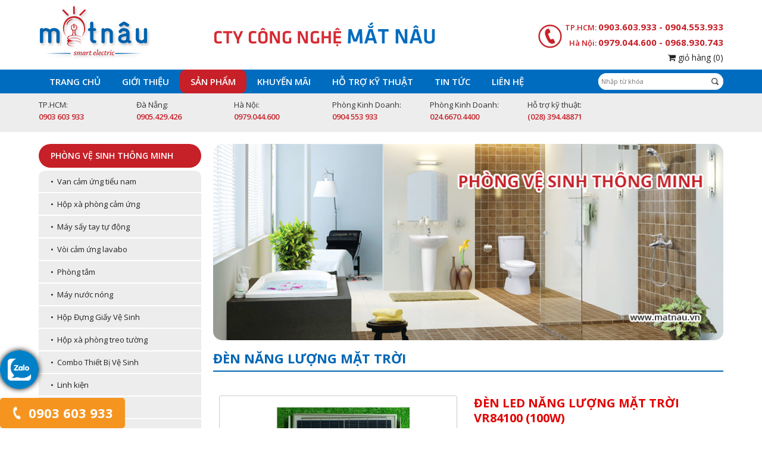

--- FILE ---
content_type: text/html; charset=UTF-8
request_url: https://matnau.vn/san-pham/den-led-nang-luong-mat-troi-vr84100-100w-1290
body_size: 100120
content:
<!DOCTYPE html PUBLIC "-//W3C//DTD XHTML 1.0 Transitional//EN" "http://www.w3.org/TR/xhtml1/DTD/xhtml1-transitional.dtd">
<html xmlns="http://www.w3.org/1999/xhtml">
<head>
<link rel="icon" href="https://matnau.vn/public/img/favi.png" type="image/x-icon" />
<meta http-equiv="Content-Type" content="text/html; charset=utf-8" />
<meta name="viewport" content="width=device-width, initial-scale=1.0, maximum-scale=1.0, user-scalable=no" />
<title>Đèn led sử dụng năng lượng mặt trời VR84100 (100w)</title>
<!-- Seo Meta --> 
<meta name="description" content="Đèn led sử dụng năng lượng mặt trời VR84100 (100w). Bảo hành 6 tháng. Hotline:  0904.553.933 (Mr Thịnh). Địa chỉ : 119 Lê Hoàng Phái, Phường 17, Quận Gò Vấp, TP.HCM"/> 
<meta name="keywords" content="đèn led sử dụng năng lượng mặt trời, đèn led sử dụng năng lượng mặt trời chất lượng cao,đèn led sử dụng năng lượng mặt trời dùng ngoài trời,đèn led dùng năng lượng mặt trời nhỏ gọn cho hộ gia đình, đèn led sử dụng năng lượng mặt trời cho ban công sân vườn"/> 
<!-- Facebook meta -->  
<meta property="fb:app_id" content="236456997586980" />
<meta property="og:locale" content="vi_VN"/> 
<meta property="og:type" content="article"/> 
<meta property="og:title" content="Đèn led sử dụng năng lượng mặt trời VR84100 (100w)"/> 
<meta property="og:description" content="Đèn led sử dụng năng lượng mặt trời VR84100 (100w). Bảo hành 6 tháng. Hotline:  0904.553.933 (Mr Thịnh). Địa chỉ : 119 Lê Hoàng Phái, Phường 17, Quận Gò Vấp, TP.HCM"/> 
<meta property="og:image" content="https://matnau.vn/upload/files/sanpham/den_nang_luong_mat_troi/40/vr84100_100w_1.jpg" />
<meta property="og:image:width" content="250" />
<meta property="og:image:height" content="250" />
<meta property="og:url" content="https://matnau.vn/san-pham/den-led-nang-luong-mat-troi-vr84100-100w-1290" />
<meta property="og:site_name" content="MATNAU TECHNOLOGY"/> 
<link href="https://matnau.vn/public/css/bootstrap.min.css" rel="stylesheet"/>
<link href="https://matnau.vn/public/css/mb_styles.css" rel="stylesheet"/>
<link href="https://matnau.vn/public/css/mb_kmt_styles.css" rel="stylesheet"/>
<link href="https://matnau.vn/public/css/slideshow.css" rel="stylesheet" />
<link href="https://matnau.vn/public/css/minimal-menu.css" rel="stylesheet" />
<link href="https://matnau.vn/public/css/font-awesome.min.css" rel="stylesheet" />
<script src="https://matnau.vn/public/js/jquery-1.7.2.min.js"></script>
<!-- Global site tag (gtag.js) - Google Ads: 966622773 -->
<script async src="https://www.googletagmanager.com/gtag/js?id=AW-966622773"></script>
<script>
  window.dataLayer = window.dataLayer || [];
  function gtag(){dataLayer.push(arguments);}
  gtag('js', new Date());

  gtag('config', 'AW-966622773');
  gtag('config', 'UA-51634375-4');
</script>
<script>
  gtag('event', 'page_view', {
    'send_to': 'AW-966622773',
    'value': 'replace with value',
    'items': [{
      'id': 'replace with value',
      'google_business_vertical': 'retail'
    }]
  });
</script>
</script>
<!-- Event snippet for Lần xem Trang conversion page -->
<script>
  gtag('event', 'conversion', {'send_to': 'AW-966622773/7JhxCL6575kBELX89cwD'});
</script>
<meta name="google-site-verification" content="D4Q-WbtccYZnYOUKiezlprubFaaQs_wcwzViYR0foeM" />
<script async src="//pagead2.googlesyndication.com/pagead/js/adsbygoogle.js"></script>
<script>
  (adsbygoogle = window.adsbygoogle || []).push({
    google_ad_client: "ca-pub-6454719256288017",
    enable_page_level_ads: true
  });
</script>
<!-- Google Tag Manager -->
<script>(function(w,d,s,l,i){w[l]=w[l]||[];w[l].push({'gtm.start':
new Date().getTime(),event:'gtm.js'});var f=d.getElementsByTagName(s)[0],
j=d.createElement(s),dl=l!='dataLayer'?'&l='+l:'';j.async=true;j.src=
'https://www.googletagmanager.com/gtm.js?id='+i+dl;f.parentNode.insertBefore(j,f);
})(window,document,'script','dataLayer','GTM-5G3SC4M');</script>
<!-- End Google Tag Manager -->
</head>

<body>
<!-- Google Tag Manager (noscript) -->
<noscript><iframe src="https://www.googletagmanager.com/ns.html?id=GTM-5G3SC4M"
height="0" width="0" style="display:none;visibility:hidden"></iframe></noscript>
<!-- End Google Tag Manager (noscript) -->

    <h1 style="display:none">Đèn led sử dụng năng lượng mặt trời VR84100 (100w)</h1>
    
    <!-- Begin wrap_block_1 -->
    <div id="wrap_block_1" class="container">
        
        <div class="row">
        	
            <div class="col-lg-3 col-md-3 col-xs-12 wrap_logo">
            	<a href="https://matnau.vn/vi"><img src="https://matnau.vn/public/img/logo.png" title="MATNAU TECHNOLOGY" alt="MATNAU TECHNOLOGY"/></a>
            </div>
            
            <div class="col-lg-5 col-md-5 col-xs-12 wrap_name">
            	CTY CÔNG NGHỆ <span>MẮT NÂU</span>
            </div>
            
            
            <div class="col-lg-4 col-md-4 col-xs-12 wrap_phone_top">
            	<div id="wrap_phone_top">
                                        <p>TP.HCM: <span>0903.603.933 - 0904.553.933</span></p>
                                        <p>Hà Nội: <span>0979.044.600 - 0968.930.743</span></p>
                                    </div>
                <div id="wrap_cart_icon"><a href="https://matnau.vn/gio-hang"><i class="fa fa-shopping-cart" aria-hidden="true"></i> giỏ hàng <span id="count_cart">(0)</span> </a></div>
            </div>
            
        </div>
        
    </div>
    <!-- End wrap_block_1 -->
    
    <!-- Begin wrap_block_2 -->
    <div id="wrap_block_2">
        
        <div class="container">
        	
            <div class="row">
            	
                <div class="col-lg-9 col-md-9 col-xs-12 wrap_menutop">
                	<!-- START - MINIMAL CSS3 MENU -->
                    <label class="minimal-menu-button" for="mobile-nav">Menu</label>
                    <input class="minimal-menu-button" type="checkbox" id="mobile-nav" name="mobile-nav" />
                            <div class="minimal-menu clr-black kmt_en kmt_chi">
                                <ul>
                                   <li >
                                        <a href="https://matnau.vn/">Trang chủ</a>
                                   </li>
                                   <li class="line_doc">&nbsp;</li>
                                   <li ><a href="https://matnau.vn/gioi-thieu">Giới thiệu</a></li>
                                   <li class="line_doc">&nbsp;</li>
                                   <li id="active_top" class="submenu">
                                     <a href="https://matnau.vn/san-pham">Sản phẩm</a>
                                     <input class="show-submenu" type="checkbox" id="show-submenu-1" name="show-submenu-1"/>
                                        <ul>
                                            
                                           <li>
                                                                                                <a href="https://matnau.vn/mn-1/phong-ve-sinh-thong-minh-3">&#8226;&nbsp; Phòng vệ sinh thông minh </a>
                                                <input class="show-submenu" type="checkbox" id="show-submenu-1" name="show-submenu-1"/>
                                                                                                <ul>
                                                     
                                                   <li><a href="https://matnau.vn/mn-2/van-cam-ung-tieu-nam-15">&#8226;&nbsp; Van cảm ứng tiểu nam</a></li>
                                                     
                                                   <li><a href="https://matnau.vn/mn-2/hop-xa-phong-cam-ung-34">&#8226;&nbsp; Hộp xà phòng cảm ứng</a></li>
                                                     
                                                   <li><a href="https://matnau.vn/mn-2/may-say-tay-tu-dong-17">&#8226;&nbsp; Máy sấy tay tự động</a></li>
                                                     
                                                   <li><a href="https://matnau.vn/mn-2/voi-cam-ung-lavabo-16">&#8226;&nbsp; Vòi cảm ứng lavabo</a></li>
                                                     
                                                   <li><a href="https://matnau.vn/mn-2/phong-tam-50">&#8226;&nbsp; Phòng tắm</a></li>
                                                     
                                                   <li><a href="https://matnau.vn/mn-2/may-nuoc-nong-48">&#8226;&nbsp; Máy nước nóng </a></li>
                                                     
                                                   <li><a href="https://matnau.vn/mn-2/hop-dung-giay-ve-sinh-23">&#8226;&nbsp; Hộp Đựng Giấy Vệ Sinh </a></li>
                                                     
                                                   <li><a href="https://matnau.vn/mn-2/hop-xa-phong-treo-tuong-22">&#8226;&nbsp; Hộp xà phòng treo tường</a></li>
                                                     
                                                   <li><a href="https://matnau.vn/mn-2/combo-thiet-bi-ve-sinh-57">&#8226;&nbsp; Combo Thiết Bị Vệ Sinh</a></li>
                                                     
                                                   <li><a href="https://matnau.vn/mn-2/linh-kien-56">&#8226;&nbsp; Linh kiện</a></li>
                                                     
                                                   <li><a href="https://matnau.vn/mn-2/phu-kien-nha-tam-52">&#8226;&nbsp; Phụ kiện nhà tắm</a></li>
                                                     
                                                   <li><a href="https://matnau.vn/mn-2/chau-rua-chen-51">&#8226;&nbsp; Chậu rửa chén</a></li>
                                                     
                                                   <li><a href="https://matnau.vn/mn-2/voi-rua-chen-47">&#8226;&nbsp; Vòi rửa chén</a></li>
                                                     
                                                   <li><a href="https://matnau.vn/mn-2/voi-sen-46">&#8226;&nbsp; Vòi sen</a></li>
                                                     
                                                   <li><a href="https://matnau.vn/mn-2/voi-nong-lanh-45">&#8226;&nbsp; Vòi nóng lạnh</a></li>
                                                     
                                                   <li><a href="https://matnau.vn/mn-2/voi-ban-tu-dong-44">&#8226;&nbsp; Vòi bán tự động</a></li>
                                                     
                                                   <li><a href="https://matnau.vn/mn-2/bon-tieu-nam-43">&#8226;&nbsp; Bồn tiểu nam</a></li>
                                                     
                                                   <li><a href="https://matnau.vn/mn-2/ban-cau-42">&#8226;&nbsp; Bàn cầu</a></li>
                                                     
                                                   <li><a href="https://matnau.vn/mn-2/lavabo-41">&#8226;&nbsp; Lavabo</a></li>
                                                                                                   </ul>
                                           </li>
                                            
                                           <li>
                                                                                                <a href="https://matnau.vn/mn-1/thiet-bi-dien-thong-minh-2">&#8226;&nbsp; Thiết bị điện thông minh </a>
                                                <input class="show-submenu" type="checkbox" id="show-submenu-1" name="show-submenu-1"/>
                                                                                                <ul>
                                                     
                                                   <li><a href="https://matnau.vn/mn-2/chuong-dien-54">&#8226;&nbsp; Chuông điện</a></li>
                                                     
                                                   <li><a href="https://matnau.vn/mn-2/ac-quy-53">&#8226;&nbsp; Ắc quy</a></li>
                                                     
                                                   <li><a href="https://matnau.vn/mn-2/may-do-nhiet-va-khu-khuan-40">&#8226;&nbsp; Máy đo nhiệt và khử khuẩn</a></li>
                                                     
                                                   <li><a href="https://matnau.vn/mn-2/nha-thong-minh-orvibo-36">&#8226;&nbsp; Nhà thông minh ORVIBO</a></li>
                                                     
                                                   <li><a href="https://matnau.vn/mn-2/kiem-soat-ravao-cua-cong-35">&#8226;&nbsp; Kiểm soát ra/vào cửa cổng</a></li>
                                                     
                                                   <li><a href="https://matnau.vn/mn-2/he-thong-nha-thong-minh-9">&#8226;&nbsp; Hệ thống nhà thông minh</a></li>
                                                     
                                                   <li><a href="https://matnau.vn/mn-2/cong-tac-cam-ung-cham-30">&#8226;&nbsp; Công tắc cảm ứng chạm</a></li>
                                                     
                                                   <li><a href="https://matnau.vn/mn-2/cong-tac-den-cam-ung-10">&#8226;&nbsp; Công tắc, đèn cảm ứng</a></li>
                                                     
                                                   <li><a href="https://matnau.vn/mn-2/cong-tac-o-cam-hen-gio-11">&#8226;&nbsp; Công tắc, ổ cắm hẹn giờ</a></li>
                                                     
                                                   <li><a href="https://matnau.vn/mn-2/chuong-cua-khong-day-29">&#8226;&nbsp; Chuông cửa không dây</a></li>
                                                     
                                                   <li><a href="https://matnau.vn/mn-2/thiet-bi-bao-chay-19">&#8226;&nbsp; Thiết bị báo cháy</a></li>
                                                     
                                                   <li><a href="https://matnau.vn/mn-2/thiet-bi-bao-khach-khong-day-28">&#8226;&nbsp; Thiết bị báo khách không dây</a></li>
                                                     
                                                   <li><a href="https://matnau.vn/mn-2/thiet-bi-bao-trom-bao-dong-13">&#8226;&nbsp; Thiết bị báo trộm, báo động</a></li>
                                                     
                                                   <li><a href="https://matnau.vn/mn-2/khoa-cua-the-tu-khach-san-31">&#8226;&nbsp; Khóa cửa thẻ từ khách sạn</a></li>
                                                     
                                                   <li><a href="https://matnau.vn/mn-2/may-loc-nuoc-gia-dinh-33">&#8226;&nbsp; Máy lọc nước gia đình</a></li>
                                                     
                                                   <li><a href="https://matnau.vn/mn-2/may-cham-cong-32">&#8226;&nbsp; Máy chấm công</a></li>
                                                     
                                                   <li><a href="https://matnau.vn/mn-2/khoa-cua-dien-tu-can-ho-21">&#8226;&nbsp; Khóa cửa điện tử căn hộ</a></li>
                                                     
                                                   <li><a href="https://matnau.vn/mn-2/cong-tac-dieu-khien-tu-xa-12">&#8226;&nbsp; Công tắc điều khiển từ xa</a></li>
                                                                                                   </ul>
                                           </li>
                                            
                                           <li>
                                                                                                <a href="https://matnau.vn/mn-1/chat-tay-rua-da-nang-9">&#8226;&nbsp; Chất tẩy rửa đa năng</a>
                                                <input class="show-submenu" type="checkbox" id="show-submenu-1" name="show-submenu-1"/>
                                                                                                <ul>
                                                     
                                                   <li><a href="https://matnau.vn/mn-2/chat-thong-cau-thong-cong-59">&#8226;&nbsp; Chất thông cầu, thông cống</a></li>
                                                     
                                                   <li><a href="https://matnau.vn/mn-2/nuoc-giat-tay-da-nang-58">&#8226;&nbsp; Nước giặt, tẩy đa năng</a></li>
                                                                                                   </ul>
                                           </li>
                                            
                                           <li>
                                                                                                <a href="https://matnau.vn/mn-1/den-nang-luong-mat-troi-7">&#8226;&nbsp; Đèn năng lượng mặt trời</a>
                                                <input class="show-submenu" type="checkbox" id="show-submenu-1" name="show-submenu-1"/>
                                                                                                <ul>
                                                     
                                                   <li><a href="https://matnau.vn/mn-2/den-nang-luong-mat-troi-39">&#8226;&nbsp; Đèn năng lượng mặt trời</a></li>
                                                     
                                                   <li><a href="https://matnau.vn/mn-2/den-led-14">&#8226;&nbsp; Đèn Led</a></li>
                                                                                                   </ul>
                                           </li>
                                            
                                           <li>
                                                                                                <a href="https://matnau.vn/mn-1/he-thong-mang-8">&#8226;&nbsp; Hệ thống mạng</a>
                                                <input class="show-submenu" type="checkbox" id="show-submenu-1" name="show-submenu-1"/>
                                                                                                <ul>
                                                     
                                                   <li><a href="https://matnau.vn/mn-2/switch-38">&#8226;&nbsp; SWITCH</a></li>
                                                     
                                                   <li><a href="https://matnau.vn/mn-2/thiet-bi-phat-song-wifi-ip-com-37">&#8226;&nbsp; Thiết bị phát sóng Wifi IP-COM</a></li>
                                                                                                   </ul>
                                           </li>
                                            
                                           <li>
                                                                                                <a href="https://matnau.vn/mn-1/camera-quan-sat-1">&#8226;&nbsp; Camera quan sát</a>
                                                <input class="show-submenu" type="checkbox" id="show-submenu-1" name="show-submenu-1"/>
                                                                                                <ul>
                                                     
                                                   <li><a href="https://matnau.vn/mn-2/bo-tron-goi-camera-1">&#8226;&nbsp; Bộ trọn gói Camera</a></li>
                                                     
                                                   <li><a href="https://matnau.vn/mn-2/camera-ip-wifi-26">&#8226;&nbsp; Camera IP Wifi</a></li>
                                                     
                                                   <li><a href="https://matnau.vn/mn-2/camera-dau-ghi-dahua-2">&#8226;&nbsp; Camera - Đầu ghi DAHUA</a></li>
                                                     
                                                   <li><a href="https://matnau.vn/mn-2/camera-dau-ghi-hikvision-3">&#8226;&nbsp; Camera - Đầu ghi HIKVISION</a></li>
                                                     
                                                   <li><a href="https://matnau.vn/mn-2/camera-dau-ghi-ez-ip-27">&#8226;&nbsp; Camera - Đầu ghi EZ-IP</a></li>
                                                     
                                                   <li><a href="https://matnau.vn/mn-2/camera-dau-ghi-samtech-4">&#8226;&nbsp; Camera - Đầu ghi SAMTECH</a></li>
                                                     
                                                   <li><a href="https://matnau.vn/mn-2/camera-dau-ghi-vantech-5">&#8226;&nbsp; Camera - Đầu ghi VANTECH</a></li>
                                                     
                                                   <li><a href="https://matnau.vn/mn-2/do-cong-nghe-phu-kien-camera-6">&#8226;&nbsp; Đồ công nghệ, phụ kiện camera</a></li>
                                                     
                                                   <li><a href="https://matnau.vn/mn-2/chuong-cua-co-hinh-7">&#8226;&nbsp; Chuông cửa có hình</a></li>
                                                     
                                                   <li><a href="https://matnau.vn/mn-2/bo-dam-8">&#8226;&nbsp; Bộ đàm</a></li>
                                                                                                   </ul>
                                           </li>
                                                                                   </ul>
                                   </li>
                                   <li class="line_doc">&nbsp;</li>
                                   <li  class="submenu">
                                     <a href="https://matnau.vn/khuyen-mai">Khuyến mãi</a>
                                     <input class="show-submenu" type="checkbox" id="show-submenu-1" name="show-submenu-1"/>
                                        <ul>
                                            
                                           <li>
                                                                                                <a href="https://matnau.vn/khuyen-mai-mn-1/phong-ve-sinh-thong-minh-3">&#8226;&nbsp; Phòng vệ sinh thông minh </a>
                                                <input class="show-submenu" type="checkbox" id="show-submenu-1" name="show-submenu-1"/>
                                                                                                <ul>
                                                     
                                                   <li><a href="https://matnau.vn/khuyen-mai-mn-2/van-cam-ung-tieu-nam-15">&#8226;&nbsp; Van cảm ứng tiểu nam</a></li>
                                                     
                                                   <li><a href="https://matnau.vn/khuyen-mai-mn-2/hop-xa-phong-cam-ung-34">&#8226;&nbsp; Hộp xà phòng cảm ứng</a></li>
                                                     
                                                   <li><a href="https://matnau.vn/khuyen-mai-mn-2/may-say-tay-tu-dong-17">&#8226;&nbsp; Máy sấy tay tự động</a></li>
                                                     
                                                   <li><a href="https://matnau.vn/khuyen-mai-mn-2/voi-cam-ung-lavabo-16">&#8226;&nbsp; Vòi cảm ứng lavabo</a></li>
                                                     
                                                   <li><a href="https://matnau.vn/khuyen-mai-mn-2/phong-tam-50">&#8226;&nbsp; Phòng tắm</a></li>
                                                     
                                                   <li><a href="https://matnau.vn/khuyen-mai-mn-2/may-nuoc-nong-48">&#8226;&nbsp; Máy nước nóng </a></li>
                                                     
                                                   <li><a href="https://matnau.vn/khuyen-mai-mn-2/hop-dung-giay-ve-sinh-23">&#8226;&nbsp; Hộp Đựng Giấy Vệ Sinh </a></li>
                                                     
                                                   <li><a href="https://matnau.vn/khuyen-mai-mn-2/hop-xa-phong-treo-tuong-22">&#8226;&nbsp; Hộp xà phòng treo tường</a></li>
                                                     
                                                   <li><a href="https://matnau.vn/khuyen-mai-mn-2/combo-thiet-bi-ve-sinh-57">&#8226;&nbsp; Combo Thiết Bị Vệ Sinh</a></li>
                                                     
                                                   <li><a href="https://matnau.vn/khuyen-mai-mn-2/linh-kien-56">&#8226;&nbsp; Linh kiện</a></li>
                                                     
                                                   <li><a href="https://matnau.vn/khuyen-mai-mn-2/phu-kien-nha-tam-52">&#8226;&nbsp; Phụ kiện nhà tắm</a></li>
                                                     
                                                   <li><a href="https://matnau.vn/khuyen-mai-mn-2/chau-rua-chen-51">&#8226;&nbsp; Chậu rửa chén</a></li>
                                                     
                                                   <li><a href="https://matnau.vn/khuyen-mai-mn-2/voi-rua-chen-47">&#8226;&nbsp; Vòi rửa chén</a></li>
                                                     
                                                   <li><a href="https://matnau.vn/khuyen-mai-mn-2/voi-sen-46">&#8226;&nbsp; Vòi sen</a></li>
                                                     
                                                   <li><a href="https://matnau.vn/khuyen-mai-mn-2/voi-nong-lanh-45">&#8226;&nbsp; Vòi nóng lạnh</a></li>
                                                     
                                                   <li><a href="https://matnau.vn/khuyen-mai-mn-2/voi-ban-tu-dong-44">&#8226;&nbsp; Vòi bán tự động</a></li>
                                                     
                                                   <li><a href="https://matnau.vn/khuyen-mai-mn-2/bon-tieu-nam-43">&#8226;&nbsp; Bồn tiểu nam</a></li>
                                                     
                                                   <li><a href="https://matnau.vn/khuyen-mai-mn-2/ban-cau-42">&#8226;&nbsp; Bàn cầu</a></li>
                                                     
                                                   <li><a href="https://matnau.vn/khuyen-mai-mn-2/lavabo-41">&#8226;&nbsp; Lavabo</a></li>
                                                                                                   </ul>
                                           </li>
                                            
                                           <li>
                                                                                                <a href="https://matnau.vn/khuyen-mai-mn-1/thiet-bi-dien-thong-minh-2">&#8226;&nbsp; Thiết bị điện thông minh </a>
                                                <input class="show-submenu" type="checkbox" id="show-submenu-1" name="show-submenu-1"/>
                                                                                                <ul>
                                                     
                                                   <li><a href="https://matnau.vn/khuyen-mai-mn-2/chuong-dien-54">&#8226;&nbsp; Chuông điện</a></li>
                                                     
                                                   <li><a href="https://matnau.vn/khuyen-mai-mn-2/ac-quy-53">&#8226;&nbsp; Ắc quy</a></li>
                                                     
                                                   <li><a href="https://matnau.vn/khuyen-mai-mn-2/may-do-nhiet-va-khu-khuan-40">&#8226;&nbsp; Máy đo nhiệt và khử khuẩn</a></li>
                                                     
                                                   <li><a href="https://matnau.vn/khuyen-mai-mn-2/nha-thong-minh-orvibo-36">&#8226;&nbsp; Nhà thông minh ORVIBO</a></li>
                                                     
                                                   <li><a href="https://matnau.vn/khuyen-mai-mn-2/kiem-soat-ravao-cua-cong-35">&#8226;&nbsp; Kiểm soát ra/vào cửa cổng</a></li>
                                                     
                                                   <li><a href="https://matnau.vn/khuyen-mai-mn-2/he-thong-nha-thong-minh-9">&#8226;&nbsp; Hệ thống nhà thông minh</a></li>
                                                     
                                                   <li><a href="https://matnau.vn/khuyen-mai-mn-2/cong-tac-cam-ung-cham-30">&#8226;&nbsp; Công tắc cảm ứng chạm</a></li>
                                                     
                                                   <li><a href="https://matnau.vn/khuyen-mai-mn-2/cong-tac-den-cam-ung-10">&#8226;&nbsp; Công tắc, đèn cảm ứng</a></li>
                                                     
                                                   <li><a href="https://matnau.vn/khuyen-mai-mn-2/cong-tac-o-cam-hen-gio-11">&#8226;&nbsp; Công tắc, ổ cắm hẹn giờ</a></li>
                                                     
                                                   <li><a href="https://matnau.vn/khuyen-mai-mn-2/chuong-cua-khong-day-29">&#8226;&nbsp; Chuông cửa không dây</a></li>
                                                     
                                                   <li><a href="https://matnau.vn/khuyen-mai-mn-2/thiet-bi-bao-chay-19">&#8226;&nbsp; Thiết bị báo cháy</a></li>
                                                     
                                                   <li><a href="https://matnau.vn/khuyen-mai-mn-2/thiet-bi-bao-khach-khong-day-28">&#8226;&nbsp; Thiết bị báo khách không dây</a></li>
                                                     
                                                   <li><a href="https://matnau.vn/khuyen-mai-mn-2/thiet-bi-bao-trom-bao-dong-13">&#8226;&nbsp; Thiết bị báo trộm, báo động</a></li>
                                                     
                                                   <li><a href="https://matnau.vn/khuyen-mai-mn-2/khoa-cua-the-tu-khach-san-31">&#8226;&nbsp; Khóa cửa thẻ từ khách sạn</a></li>
                                                     
                                                   <li><a href="https://matnau.vn/khuyen-mai-mn-2/may-loc-nuoc-gia-dinh-33">&#8226;&nbsp; Máy lọc nước gia đình</a></li>
                                                     
                                                   <li><a href="https://matnau.vn/khuyen-mai-mn-2/may-cham-cong-32">&#8226;&nbsp; Máy chấm công</a></li>
                                                     
                                                   <li><a href="https://matnau.vn/khuyen-mai-mn-2/khoa-cua-dien-tu-can-ho-21">&#8226;&nbsp; Khóa cửa điện tử căn hộ</a></li>
                                                     
                                                   <li><a href="https://matnau.vn/khuyen-mai-mn-2/cong-tac-dieu-khien-tu-xa-12">&#8226;&nbsp; Công tắc điều khiển từ xa</a></li>
                                                                                                   </ul>
                                           </li>
                                            
                                           <li>
                                                                                                <a href="https://matnau.vn/khuyen-mai-mn-1/chat-tay-rua-da-nang-9">&#8226;&nbsp; Chất tẩy rửa đa năng</a>
                                                <input class="show-submenu" type="checkbox" id="show-submenu-1" name="show-submenu-1"/>
                                                                                                <ul>
                                                     
                                                   <li><a href="https://matnau.vn/khuyen-mai-mn-2/chat-thong-cau-thong-cong-59">&#8226;&nbsp; Chất thông cầu, thông cống</a></li>
                                                     
                                                   <li><a href="https://matnau.vn/khuyen-mai-mn-2/nuoc-giat-tay-da-nang-58">&#8226;&nbsp; Nước giặt, tẩy đa năng</a></li>
                                                                                                   </ul>
                                           </li>
                                            
                                           <li>
                                                                                                <a href="https://matnau.vn/khuyen-mai-mn-1/den-nang-luong-mat-troi-7">&#8226;&nbsp; Đèn năng lượng mặt trời</a>
                                                <input class="show-submenu" type="checkbox" id="show-submenu-1" name="show-submenu-1"/>
                                                                                                <ul>
                                                     
                                                   <li><a href="https://matnau.vn/khuyen-mai-mn-2/den-nang-luong-mat-troi-39">&#8226;&nbsp; Đèn năng lượng mặt trời</a></li>
                                                     
                                                   <li><a href="https://matnau.vn/khuyen-mai-mn-2/den-led-14">&#8226;&nbsp; Đèn Led</a></li>
                                                                                                   </ul>
                                           </li>
                                            
                                           <li>
                                                                                                <a href="https://matnau.vn/khuyen-mai-mn-1/he-thong-mang-8">&#8226;&nbsp; Hệ thống mạng</a>
                                                <input class="show-submenu" type="checkbox" id="show-submenu-1" name="show-submenu-1"/>
                                                                                                <ul>
                                                     
                                                   <li><a href="https://matnau.vn/khuyen-mai-mn-2/switch-38">&#8226;&nbsp; SWITCH</a></li>
                                                     
                                                   <li><a href="https://matnau.vn/khuyen-mai-mn-2/thiet-bi-phat-song-wifi-ip-com-37">&#8226;&nbsp; Thiết bị phát sóng Wifi IP-COM</a></li>
                                                                                                   </ul>
                                           </li>
                                            
                                           <li>
                                                                                                <a href="https://matnau.vn/khuyen-mai-mn-1/camera-quan-sat-1">&#8226;&nbsp; Camera quan sát</a>
                                                <input class="show-submenu" type="checkbox" id="show-submenu-1" name="show-submenu-1"/>
                                                                                                <ul>
                                                     
                                                   <li><a href="https://matnau.vn/khuyen-mai-mn-2/bo-tron-goi-camera-1">&#8226;&nbsp; Bộ trọn gói Camera</a></li>
                                                     
                                                   <li><a href="https://matnau.vn/khuyen-mai-mn-2/camera-ip-wifi-26">&#8226;&nbsp; Camera IP Wifi</a></li>
                                                     
                                                   <li><a href="https://matnau.vn/khuyen-mai-mn-2/camera-dau-ghi-dahua-2">&#8226;&nbsp; Camera - Đầu ghi DAHUA</a></li>
                                                     
                                                   <li><a href="https://matnau.vn/khuyen-mai-mn-2/camera-dau-ghi-hikvision-3">&#8226;&nbsp; Camera - Đầu ghi HIKVISION</a></li>
                                                     
                                                   <li><a href="https://matnau.vn/khuyen-mai-mn-2/camera-dau-ghi-ez-ip-27">&#8226;&nbsp; Camera - Đầu ghi EZ-IP</a></li>
                                                     
                                                   <li><a href="https://matnau.vn/khuyen-mai-mn-2/camera-dau-ghi-samtech-4">&#8226;&nbsp; Camera - Đầu ghi SAMTECH</a></li>
                                                     
                                                   <li><a href="https://matnau.vn/khuyen-mai-mn-2/camera-dau-ghi-vantech-5">&#8226;&nbsp; Camera - Đầu ghi VANTECH</a></li>
                                                     
                                                   <li><a href="https://matnau.vn/khuyen-mai-mn-2/do-cong-nghe-phu-kien-camera-6">&#8226;&nbsp; Đồ công nghệ, phụ kiện camera</a></li>
                                                     
                                                   <li><a href="https://matnau.vn/khuyen-mai-mn-2/chuong-cua-co-hinh-7">&#8226;&nbsp; Chuông cửa có hình</a></li>
                                                     
                                                   <li><a href="https://matnau.vn/khuyen-mai-mn-2/bo-dam-8">&#8226;&nbsp; Bộ đàm</a></li>
                                                                                                   </ul>
                                           </li>
                                                                                   </ul>
                                   </li>
                                   <li class="line_doc">&nbsp;</li>
                                   <li ><a href="https://matnau.vn/ho-tro-ky-thuat">Hỗ trợ kỹ thuật</a></li>
                                   <li class="line_doc">&nbsp;</li>
                                   <li  class="submenu">
                                     <a href="https://matnau.vn/tin-tuc">Tin tức</a>
                                        <input class="show-submenu" type="checkbox" id="show-submenu-1" name="show-submenu-1"/>
                                        <ul>
                                            
                                            <li><a href="https://matnau.vn/nhom-tin/cong-trinh-da-hoan-thanh-2">&#8226;&nbsp; Công trình đã hoàn thành</a></li>
                                             
                                            <li><a href="https://matnau.vn/nhom-tin/tin-tuc-su-kien-1">&#8226;&nbsp; Tin tức & sự kiện</a></li>
                                                                                    </ul>
                                   </li>
                                   <li class="line_doc">&nbsp;</li>
                                   <li ><a href="https://matnau.vn/lien-he">Liên hệ</a></li>
                                   <li class="line_doc">&nbsp;</li>
                                 </ul>
                     </div>
                     <!-- END - MINIMAL CSS3 MENU -->
                </div>
                
                <div class="col-lg-3 col-md-3 col-md-12 wrap_search">
                	<div id="wrap_search">
                         <form action="https://matnau.vn/search" method="post">
                              <input name="key_word" type="text" required="required" placeholder="Nhập từ khóa">
                              <input type="submit" value=""/>
                         </form>
                    </div>
                </div>
                
            </div>
            
        </div>
        
    </div>
    <!-- End wrap_block_2 -->
    
    <!-- Begin wrap_block_3 -->
    <div id="wrap_block_3">
        
        <div class="container">
        
        	<div class="row">
            	
                <div class="col-xs-12">
                	
                    <ul>
                                            	<li>
                        	<p>TP.HCM:</p>
							<p><span>0903 603 933</span></p>
                        </li>
                                            	<li>
                        	<p>Đà Nẵng:</p>
							<p><span>0905.429.426</span></p>
                        </li>
                                            	<li>
                        	<p>Hà Nội:</p>
							<p><span>0979.044.600</span></p>
                        </li>
                                            	<li>
                        	<p>Phòng Kinh Doanh:</p>
							<p><span>0904 553 933</span></p>
                        </li>
                                            	<li>
                        	<p>Phòng Kinh Doanh:</p>
							<p><span>024.6670.4400</span></p>
                        </li>
                                            	<li>
                        	<p>Hỗ trợ kỹ thuật:</p>
							<p><span> (028) 394.48871</span></p>
                        </li>
                                            </ul>
                    
                </div>
                
            </div>
            
        </div>
        
    </div>
    <!-- End wrap_block_3 -->
    
    <!-- Begin wrap_block_4 -->
    <div id="wrap_block_4" class="container">
        
        <div class="row">
        	
            <div class="col-lg-3 col-md-4">
            	
                <div class="row block_content wrap_menuleft">
                	                    <div class="block_menuleft">
                    	<h2><a href="https://matnau.vn/mn-1/phong-ve-sinh-thong-minh-3">Phòng vệ sinh thông minh </a></h2>
                    	  
                        <h3><a href="https://matnau.vn/mn-2/van-cam-ung-tieu-nam-15">&#8226;&nbsp; Van cảm ứng tiểu nam</a></h3>
                          
                        <h3><a href="https://matnau.vn/mn-2/hop-xa-phong-cam-ung-34">&#8226;&nbsp; Hộp xà phòng cảm ứng</a></h3>
                          
                        <h3><a href="https://matnau.vn/mn-2/may-say-tay-tu-dong-17">&#8226;&nbsp; Máy sấy tay tự động</a></h3>
                          
                        <h3><a href="https://matnau.vn/mn-2/voi-cam-ung-lavabo-16">&#8226;&nbsp; Vòi cảm ứng lavabo</a></h3>
                          
                        <h3><a href="https://matnau.vn/mn-2/phong-tam-50">&#8226;&nbsp; Phòng tắm</a></h3>
                          
                        <h3><a href="https://matnau.vn/mn-2/may-nuoc-nong-48">&#8226;&nbsp; Máy nước nóng </a></h3>
                          
                        <h3><a href="https://matnau.vn/mn-2/hop-dung-giay-ve-sinh-23">&#8226;&nbsp; Hộp Đựng Giấy Vệ Sinh </a></h3>
                          
                        <h3><a href="https://matnau.vn/mn-2/hop-xa-phong-treo-tuong-22">&#8226;&nbsp; Hộp xà phòng treo tường</a></h3>
                          
                        <h3><a href="https://matnau.vn/mn-2/combo-thiet-bi-ve-sinh-57">&#8226;&nbsp; Combo Thiết Bị Vệ Sinh</a></h3>
                          
                        <h3><a href="https://matnau.vn/mn-2/linh-kien-56">&#8226;&nbsp; Linh kiện</a></h3>
                          
                        <h3><a href="https://matnau.vn/mn-2/phu-kien-nha-tam-52">&#8226;&nbsp; Phụ kiện nhà tắm</a></h3>
                          
                        <h3><a href="https://matnau.vn/mn-2/chau-rua-chen-51">&#8226;&nbsp; Chậu rửa chén</a></h3>
                          
                        <h3><a href="https://matnau.vn/mn-2/voi-rua-chen-47">&#8226;&nbsp; Vòi rửa chén</a></h3>
                          
                        <h3><a href="https://matnau.vn/mn-2/voi-sen-46">&#8226;&nbsp; Vòi sen</a></h3>
                          
                        <h3><a href="https://matnau.vn/mn-2/voi-nong-lanh-45">&#8226;&nbsp; Vòi nóng lạnh</a></h3>
                          
                        <h3><a href="https://matnau.vn/mn-2/voi-ban-tu-dong-44">&#8226;&nbsp; Vòi bán tự động</a></h3>
                          
                        <h3><a href="https://matnau.vn/mn-2/bon-tieu-nam-43">&#8226;&nbsp; Bồn tiểu nam</a></h3>
                          
                        <h3><a href="https://matnau.vn/mn-2/ban-cau-42">&#8226;&nbsp; Bàn cầu</a></h3>
                          
                        <h3><a href="https://matnau.vn/mn-2/lavabo-41">&#8226;&nbsp; Lavabo</a></h3>
                        					</div>
                                        <div class="block_menuleft">
                    	<h2><a href="https://matnau.vn/mn-1/thiet-bi-dien-thong-minh-2">Thiết bị điện thông minh </a></h2>
                    	  
                        <h3><a href="https://matnau.vn/mn-2/chuong-dien-54">&#8226;&nbsp; Chuông điện</a></h3>
                          
                        <h3><a href="https://matnau.vn/mn-2/ac-quy-53">&#8226;&nbsp; Ắc quy</a></h3>
                          
                        <h3><a href="https://matnau.vn/mn-2/may-do-nhiet-va-khu-khuan-40">&#8226;&nbsp; Máy đo nhiệt và khử khuẩn</a></h3>
                          
                        <h3><a href="https://matnau.vn/mn-2/nha-thong-minh-orvibo-36">&#8226;&nbsp; Nhà thông minh ORVIBO</a></h3>
                          
                        <h3><a href="https://matnau.vn/mn-2/kiem-soat-ravao-cua-cong-35">&#8226;&nbsp; Kiểm soát ra/vào cửa cổng</a></h3>
                          
                        <h3><a href="https://matnau.vn/mn-2/he-thong-nha-thong-minh-9">&#8226;&nbsp; Hệ thống nhà thông minh</a></h3>
                          
                        <h3><a href="https://matnau.vn/mn-2/cong-tac-cam-ung-cham-30">&#8226;&nbsp; Công tắc cảm ứng chạm</a></h3>
                          
                        <h3><a href="https://matnau.vn/mn-2/cong-tac-den-cam-ung-10">&#8226;&nbsp; Công tắc, đèn cảm ứng</a></h3>
                          
                        <h3><a href="https://matnau.vn/mn-2/cong-tac-o-cam-hen-gio-11">&#8226;&nbsp; Công tắc, ổ cắm hẹn giờ</a></h3>
                          
                        <h3><a href="https://matnau.vn/mn-2/chuong-cua-khong-day-29">&#8226;&nbsp; Chuông cửa không dây</a></h3>
                          
                        <h3><a href="https://matnau.vn/mn-2/thiet-bi-bao-chay-19">&#8226;&nbsp; Thiết bị báo cháy</a></h3>
                          
                        <h3><a href="https://matnau.vn/mn-2/thiet-bi-bao-khach-khong-day-28">&#8226;&nbsp; Thiết bị báo khách không dây</a></h3>
                          
                        <h3><a href="https://matnau.vn/mn-2/thiet-bi-bao-trom-bao-dong-13">&#8226;&nbsp; Thiết bị báo trộm, báo động</a></h3>
                          
                        <h3><a href="https://matnau.vn/mn-2/khoa-cua-the-tu-khach-san-31">&#8226;&nbsp; Khóa cửa thẻ từ khách sạn</a></h3>
                          
                        <h3><a href="https://matnau.vn/mn-2/may-loc-nuoc-gia-dinh-33">&#8226;&nbsp; Máy lọc nước gia đình</a></h3>
                          
                        <h3><a href="https://matnau.vn/mn-2/may-cham-cong-32">&#8226;&nbsp; Máy chấm công</a></h3>
                          
                        <h3><a href="https://matnau.vn/mn-2/khoa-cua-dien-tu-can-ho-21">&#8226;&nbsp; Khóa cửa điện tử căn hộ</a></h3>
                          
                        <h3><a href="https://matnau.vn/mn-2/cong-tac-dieu-khien-tu-xa-12">&#8226;&nbsp; Công tắc điều khiển từ xa</a></h3>
                        					</div>
                                        <div class="block_menuleft">
                    	<h2><a href="https://matnau.vn/mn-1/chat-tay-rua-da-nang-9">Chất tẩy rửa đa năng</a></h2>
                    	  
                        <h3><a href="https://matnau.vn/mn-2/chat-thong-cau-thong-cong-59">&#8226;&nbsp; Chất thông cầu, thông cống</a></h3>
                          
                        <h3><a href="https://matnau.vn/mn-2/nuoc-giat-tay-da-nang-58">&#8226;&nbsp; Nước giặt, tẩy đa năng</a></h3>
                        					</div>
                                        <div class="block_menuleft">
                    	<h2><a href="https://matnau.vn/mn-1/den-nang-luong-mat-troi-7">Đèn năng lượng mặt trời</a></h2>
                    	  
                        <h3><a href="https://matnau.vn/mn-2/den-nang-luong-mat-troi-39">&#8226;&nbsp; Đèn năng lượng mặt trời</a></h3>
                          
                        <h3><a href="https://matnau.vn/mn-2/den-led-14">&#8226;&nbsp; Đèn Led</a></h3>
                        					</div>
                                        <div class="block_menuleft">
                    	<h2><a href="https://matnau.vn/mn-1/he-thong-mang-8">Hệ thống mạng</a></h2>
                    	  
                        <h3><a href="https://matnau.vn/mn-2/switch-38">&#8226;&nbsp; SWITCH</a></h3>
                          
                        <h3><a href="https://matnau.vn/mn-2/thiet-bi-phat-song-wifi-ip-com-37">&#8226;&nbsp; Thiết bị phát sóng Wifi IP-COM</a></h3>
                        					</div>
                                        <div class="block_menuleft">
                    	<h2><a href="https://matnau.vn/mn-1/camera-quan-sat-1">Camera quan sát</a></h2>
                    	  
                        <h3><a href="https://matnau.vn/mn-2/bo-tron-goi-camera-1">&#8226;&nbsp; Bộ trọn gói Camera</a></h3>
                          
                        <h3><a href="https://matnau.vn/mn-2/camera-ip-wifi-26">&#8226;&nbsp; Camera IP Wifi</a></h3>
                          
                        <h3><a href="https://matnau.vn/mn-2/camera-dau-ghi-dahua-2">&#8226;&nbsp; Camera - Đầu ghi DAHUA</a></h3>
                          
                        <h3><a href="https://matnau.vn/mn-2/camera-dau-ghi-hikvision-3">&#8226;&nbsp; Camera - Đầu ghi HIKVISION</a></h3>
                          
                        <h3><a href="https://matnau.vn/mn-2/camera-dau-ghi-ez-ip-27">&#8226;&nbsp; Camera - Đầu ghi EZ-IP</a></h3>
                          
                        <h3><a href="https://matnau.vn/mn-2/camera-dau-ghi-samtech-4">&#8226;&nbsp; Camera - Đầu ghi SAMTECH</a></h3>
                          
                        <h3><a href="https://matnau.vn/mn-2/camera-dau-ghi-vantech-5">&#8226;&nbsp; Camera - Đầu ghi VANTECH</a></h3>
                          
                        <h3><a href="https://matnau.vn/mn-2/do-cong-nghe-phu-kien-camera-6">&#8226;&nbsp; Đồ công nghệ, phụ kiện camera</a></h3>
                          
                        <h3><a href="https://matnau.vn/mn-2/chuong-cua-co-hinh-7">&#8226;&nbsp; Chuông cửa có hình</a></h3>
                          
                        <h3><a href="https://matnau.vn/mn-2/bo-dam-8">&#8226;&nbsp; Bộ đàm</a></h3>
                        					</div>
                                        <div class="block_menuleft">
                    	<h2><a href="javascript:void(0)">&#187;&nbsp; Thương hiệu</a></h2>
                    	                        <h3><a href="https://matnau.vn/thuong-hieu/lasting-49">&#8226;&nbsp; Lasting</a></h3>
                                                <h3><a href="https://matnau.vn/thuong-hieu/tran-can-48">&#8226;&nbsp; Tran Can</a></h3>
                                                <h3><a href="https://matnau.vn/thuong-hieu/orvibo-47">&#8226;&nbsp; ORVIBO</a></h3>
                                                <h3><a href="https://matnau.vn/thuong-hieu/eagle-46">&#8226;&nbsp; EAGLE</a></h3>
                                                <h3><a href="https://matnau.vn/thuong-hieu/atmor-45">&#8226;&nbsp; ATMOR</a></h3>
                                                <h3><a href="https://matnau.vn/thuong-hieu/sniceder-solar-light-44">&#8226;&nbsp; SNICEDER SOLAR LIGHT</a></h3>
                                                <h3><a href="https://matnau.vn/thuong-hieu/ip-com-43">&#8226;&nbsp; IP-COM</a></h3>
                                                <h3><a href="https://matnau.vn/thuong-hieu/bosch-42">&#8226;&nbsp; BOSCH</a></h3>
                                                <h3><a href="https://matnau.vn/thuong-hieu/smartliving-41">&#8226;&nbsp; Smartliving</a></h3>
                                                <h3><a href="https://matnau.vn/thuong-hieu/viro-viet-nam-38">&#8226;&nbsp; VIRO VIỆT NAM</a></h3>
                                                <h3><a href="https://matnau.vn/thuong-hieu/ylock-35">&#8226;&nbsp; YLOCK</a></h3>
                                                <h3><a href="https://matnau.vn/thuong-hieu/samsung-34">&#8226;&nbsp; Samsung</a></h3>
                                                <h3><a href="https://matnau.vn/thuong-hieu/mitsubishi-30">&#8226;&nbsp; Mitsubishi</a></h3>
                                                <h3><a href="https://matnau.vn/thuong-hieu/panasonic-3">&#8226;&nbsp; Panasonic</a></h3>
                                                <h3><a href="https://matnau.vn/thuong-hieu/dahua-11">&#8226;&nbsp; DAHUA</a></h3>
                                                <h3><a href="https://matnau.vn/thuong-hieu/hikvision-12">&#8226;&nbsp; HIKVISION</a></h3>
                                                <h3><a href="https://matnau.vn/thuong-hieu/samtech-13">&#8226;&nbsp; SAMTECH</a></h3>
                                                <h3><a href="https://matnau.vn/thuong-hieu/vantech-14">&#8226;&nbsp; VANTECH</a></h3>
                                                <h3><a href="https://matnau.vn/thuong-hieu/motorola-25">&#8226;&nbsp; Motorola </a></h3>
                        					</div>
                    
                </div>
                                 <div class="row block_content wrap_support">
                	<div id="wrap_support">
                    	<p><span>Hotline :</span> 0903 603 933</p>
                        <p><span>Email :</span> cskh@matnau.vn</p>
                        <p>
                        	<a href="https://www.facebook.com" target="_blank">
                            	<img src="https://matnau.vn/public/img/face_nick.png" title="Facebook" alt="Facebook">
                            </a>
                            <a href="Skype:noname?chat">
                            	<img src="https://matnau.vn/public/img/skype.png" title="Skype" alt="Skype">
                            </a>
                        </p>
                    </div>
                    
                </div>
                    
                                
                <div class="row block_content wrap_news">
                	<div class="title_left"><span>Tin tức & sự kiện</span></div>
                    <ul class="list_news_left">
                    	                        <li>
                           <div class="img_news_left">
                              <a href="https://matnau.vn/tin-tuc/lap-dat-may-khu-khuan-va-do-than-nhiet-tai-tphcm-130"><img src="https://matnau.vn/upload/files/baiviet/12.jpg" title="Lắp đặt máy khử khuẩn và đo thân nhiệt tại TP.HCM" alt="Lắp đặt máy khử khuẩn và đo thân nhiệt tại TP.HCM"/></a>
                           </div>
                           <div class="content_news_left">
                             <h4><a href="https://matnau.vn/tin-tuc/lap-dat-may-khu-khuan-va-do-than-nhiet-tai-tphcm-130">Lắp đặt máy khử khuẩn và đo thân nhiệt tại&#8230;</a></h4>
                             <p><a href="https://matnau.vn/tin-tuc/lap-dat-may-khu-khuan-va-do-than-nhiet-tai-tphcm-130">Chi tiết »</a></p>
                           </div>
                        </li>
                                                <li>
                           <div class="img_news_left">
                              <a href="https://matnau.vn/tin-tuc/lap-dat-khoa-cong-van-tay-cho-nha-tro-tai-tphcm-124"><img src="https://matnau.vn/upload/files/sanpham/viro_vietnam/tron_bo_kiem_soat_cong/dai_dien_gs6088.jpg" title="Lắp đặt khóa cổng vân tay cho nhà trọ tại TP.HCM" alt="Lắp đặt khóa cổng vân tay cho nhà trọ tại TP.HCM"/></a>
                           </div>
                           <div class="content_news_left">
                             <h4><a href="https://matnau.vn/tin-tuc/lap-dat-khoa-cong-van-tay-cho-nha-tro-tai-tphcm-124">Lắp đặt khóa cổng vân tay cho nhà trọ tại&#8230;</a></h4>
                             <p><a href="https://matnau.vn/tin-tuc/lap-dat-khoa-cong-van-tay-cho-nha-tro-tai-tphcm-124">Chi tiết »</a></p>
                           </div>
                        </li>
                                                <li>
                           <div class="img_news_left">
                              <a href="https://matnau.vn/tin-tuc/2022-bao-gia-chi-tiet-lap-dat-camera-tai-tphcm-uy-tin-121"><img src="https://matnau.vn/upload/files/chung/1998_0_tronbo_camera.jpg" title="[2022] Báo giá chi tiết Lắp đặt Camera tại TPHCM uy tín" alt="[2022] Báo giá chi tiết Lắp đặt Camera tại TPHCM uy tín"/></a>
                           </div>
                           <div class="content_news_left">
                             <h4><a href="https://matnau.vn/tin-tuc/2022-bao-gia-chi-tiet-lap-dat-camera-tai-tphcm-uy-tin-121">[2022] Báo giá chi tiết Lắp đặt Camera tại TPHCM&#8230;</a></h4>
                             <p><a href="https://matnau.vn/tin-tuc/2022-bao-gia-chi-tiet-lap-dat-camera-tai-tphcm-uy-tin-121">Chi tiết »</a></p>
                           </div>
                        </li>
                                                <li>
                           <div class="img_news_left">
                              <a href="https://matnau.vn/tin-tuc/cong-trinh-camera-cay-xang-hoang-gia-duc-hoa-long-an-99"><img src="https://matnau.vn/upload/files/baiviet/dd(4).jpg" title="Công trình camera Cây Xăng Hoàng Gia Đức Hòa - Long An" alt="Công trình camera Cây Xăng Hoàng Gia Đức Hòa - Long An"/></a>
                           </div>
                           <div class="content_news_left">
                             <h4><a href="https://matnau.vn/tin-tuc/cong-trinh-camera-cay-xang-hoang-gia-duc-hoa-long-an-99">Công trình camera Cây Xăng Hoàng Gia Đức Hòa -&#8230;</a></h4>
                             <p><a href="https://matnau.vn/tin-tuc/cong-trinh-camera-cay-xang-hoang-gia-duc-hoa-long-an-99">Chi tiết »</a></p>
                           </div>
                        </li>
                                            </ul>
                </div>
                
                <div class="row block_content wrap_banner">
                                                      
                               <a href="https://matnau.vn/san-pham/tron-bo-kiem-soat-cong-van-tay-danh-cho-nha-tro-nhieu-nguoi-ra-vao-1084">
                                  <img src="https://matnau.vn/upload/files/sanpham/viro_vietnam/tron_bo_kiem_soat_cong/dai_dien_gs6088.jpg"  alt="Banner 1" title="Banner 1"/>
                               </a>
                           
                                           </div>
                
            </div>
            
            <div class="col-lg-9 col-md-8">
            	
                <div class="row block_content wrap_slide">
                	
                    <!-- Slideshow 4 -->
                    <div class="callbacks_container">
                       <ul class="rslides" id="slider4">
                                                       <li>
                               <a href="">
                                  <img src="https://matnau.vn/upload/files/chung/banner_3.jpg"  alt="" title=""/>
                               </a>
                           </li>
                                                      <li>
                               <a href="">
                                  <img src="https://matnau.vn/upload/files/chung/banner_2.jpg"  alt="Slide 2" title="Slide 2"/>
                               </a>
                           </li>
                                                  </ul>
                    </div>
                    <!-- Slideshow 4 -->
                    
                </div><link href="https://matnau.vn/public/css/jquery.fancybox.css" rel="stylesheet" type="text/css"/>
<script src="https://matnau.vn/public/js/jquery.fancybox.js" type="text/javascript" ></script>
<script type="text/javascript">
            $(document).ready(function() {
                $(".fancybox").fancybox({
    				helpers: {title : {type : 'outside'},overlay : {speedOut : 0}}
    			});
    
            });
    
            
    
</script>       
                        <div class="row block_content">
                	
                    <div class="kmt_title_right kmt_blue" style="margin-bottom:40px"><span>Đèn năng lượng mặt trời</span></div>
                    
                    	 <div class="col-lg-6 col-xs-12 kmt_wrap_img" style="margin-bottom:10px;">
                            	
                                <div id="wrap_img_product">
                                	<a href="https://matnau.vn/upload/files/sanpham/den_nang_luong_mat_troi/40/vr84100_100w.jpg" class="fancybox"><img src="https://matnau.vn/upload/files/sanpham/den_nang_luong_mat_troi/40/vr84100_100w.jpg" title="Đèn led năng lượng mặt trời VR84100 (100w)" alt="Đèn led năng lượng mặt trời VR84100 (100w)"/></a>
                                </div> 
                                <div id="wrap_img_thumbs">
                                    <ul>
                                                                                    <li>
                                            <div>
                                              <a href="https://matnau.vn/upload/files/sanpham/den_nang_luong_mat_troi/40/vr84100_100w.jpg" title="Đèn led năng lượng mặt trời VR84100 (100w)"><img src="https://matnau.vn/upload/files/sanpham/den_nang_luong_mat_troi/40/vr84100_100w.jpg" title="Đèn led năng lượng mặt trời VR84100 (100w)" alt="Đèn led năng lượng mặt trời VR84100 (100w)"/></a>
                                            </div>
                                          </li>
                                                                              </ul>
                                 </div>
                                
                         </div>
                         <div class="col-lg-6 col-xs-12">
                            	<div id="wrap_info_product">
                                    <h2>Đèn led năng lượng mặt trời VR84100 (100w)</h2>
                                    <p>Mã sp : VR84100</p>
                                                                        <div id="kmt_price_p">Giá bán: <span>1.365.000 vnđ</span></div>
                                    <div id="kmt_price_sale_p">Giá khuyến mãi: <span>1.010.000 vnđ</span></div>
                                                                    </div>
                                
                                                                <script src="https://matnau.vn/public/js/kmt_validation_order.js"></script>
                                <div id="kmt_quick_order">Mua nhanh</div>
                                <div id="wrap_order_product">
                                    <h4>đặt mua sản phẩm:</h2>
                                    <form class="form-horizontal" role="form" action="" method="post" id="kmt_order_form">
                                       <input name="cap" type="hidden" value="S6BSZ3"/>
                                       <input name="price_item"  value="1010000" id="price_item" type="hidden"/>
                                       <input name="idIT"  value="1290" type="hidden"/>
                                       <h5>Vui lòng chọn hình thức thanh toán:</h5>
                                          
                                       <div class="form-group">
                                          <div class="col-xs-12">
                                             <p>
                                                <input id="method_cash" checked="checked" type="radio" value="0" name="type_order"/> Thanh toán khi nhận hàng                                         </p>
                                             <p>
                                                <input id="method_bank" type="radio" value="1" name="type_order"/> Thanh toán chuyển khoản 
                                             </p>
                                          </div>
                                          <div class="col-xs-12" id="info_bank">
                                            <p><strong>C&Ocirc;NG TY TNHH C&Ocirc;NG NGHỆ MẮT N&Acirc;U</strong></p>

<p><span style="color:rgb(52, 44, 147); font-family:inherit; font-size:16px"><a href="tel:17710000059286">17710000059286</a></span><span style="color:rgb(52, 44, 147); font-family:inherit; font-size:16px">&nbsp;-&nbsp;</span>Ng&acirc;n h&agrave;ngTMCP ĐT &amp; PT VN (BIDV) - CN Trường Sơn</p>

<p><span style="color:rgb(52, 44, 147); font-family:inherit; font-size:16px"><a href="tel:0911000025109">0911000025109</a></span><span style="color:rgb(52, 44, 147); font-family:inherit; font-size:16px">&nbsp;-&nbsp;</span>&nbsp;Ng&acirc;n h&agrave;ng TMCP Ngoại Thương Việt Nam (Vietcombank) - CN G&ograve; Vấp</p>
                                          </div>
                                      </div>
                                       <h5>Vui lòng điền thông tin đặt hàng:</h5>
                                       <div class="form-group">
                                          <div class="col-xs-12 kmt_note"></div>
                                       </div>   
                                       <div class="form-group">
                                       	  <label for="kmt_name" class="col-xs-3 control-label">Họ tên :</span></label> 
                                          <div class="col-xs-9">
                                               <input type="text" name="order_name" class="form-control" id="kmt_name" placeholder="Tên quý khách"/>
                                          </div>
                                       </div>
                                       <div class="form-group">
                                       	  <label for="kmt_phone_c" class="col-xs-3 control-label">Số điện thoại :</span></label> 
                                          <div class="col-xs-9">
                                              <input type="text" name="order_phone" class="form-control" id="kmt_phone_c" placeholder="Số điện thoại" required="required"/>
                                          </div>
                                       </div>
                                       <div class="form-group">
                                       	  <label for="kmt_add" class="col-xs-3 control-label">Địa chỉ :</span></label> 
                                          <div class="col-xs-9">
                                              <input type="text" name="order_address" class="form-control" id="kmt_add" placeholder="Địa chỉ liên hệ" required="required"/>
                                          </div>
                                       </div>
                                       <div class="form-group">
                                       	  <label for="kmt_qty" class="col-xs-3 control-label">Số lượng :</span></label> 	
                                          <div class="col-xs-9">
                                              <input type="text" name="order_qty" class="form-control" id="kmt_qty" placeholder="Số lượng" required="required" value="1"/>
                                          </div>
                                       </div>
                                       <div class="form-group">
                                       	  <label for="kmt_price" class="col-xs-3 control-label">Thành tiền :</span></label> 	
                                          <div class="col-xs-9">
                                              <input type="text" name="order_price" class="form-control" id="kmt_price" placeholder="Thành tiền" required="required" readonly="readonly" value="1 x 1.010.000 = 1.010.000 VNĐ"/>
                                          </div>
                                       </div>
                                       <div class="form-group">
                                       	 <label for="kmt_code" class="col-xs-3 control-label">Mã xác nhận :</span></label> 								
                                         <div class="col-xs-6">
                                              <input type="text" name="code" class="form-control" id="kmt_code" placeholder="Mã xác nhận" required="required"/>
                                           </div>
                                           <div class="col-xs-3">
                                               <span class="kmt_captcha">S6BSZ3</span>
                                           </div>
                                       </div>
                                       <div class="form-group">
                                          <div class="col-xs-9 col-sm-offset-3 kmt_bt_order">
                                             <button type="button" id="kmt_submit_order" class="btn btn-default">Mua nhanh</button>
                                             <button type="button" id="kmt_submit_save" class="btn btn-default">Lưu giỏ hàng</button>
                                             <button type="reset" class="btn btn-default">Nhập lại</button>
                                           </div>
                                       </div>
                                       
                                   </form>
                                </div>
                                						 </div>
                </div>
                
                <div class="row block_content">
                	
                    <div class="kmt_title_right kmt_red"><span>Mô tả sản phẩm</span></div>
                    
                    <div class="content_article">
                        <p><em><u><strong>Đ&egrave;n led năng lượng mặt trời VR84100 (100w)</strong></u></em></p>

<h2>Th&ocirc;ng số kỹ thuật của đ&egrave;n led sử dụng năng lượng mặt trời&nbsp;VR84100 (100w) :</h2>

<ul>
	<li>Bảng điều khiển năng lượng mặt trời 6V/20W.&nbsp;</li>
	<li>K&iacute;ch thước: 460mm *3500m, đ&egrave;n k&iacute;ch thước: 290mm * 370mm, đa tinh thể 12v&nbsp;</li>
	<li>Thời gian sạc&nbsp; 8-10H lithium sắt phosphate 24000MAH &aacute;nh s&aacute;ng khu vực khoảng 40m2.&nbsp;</li>
	<li>Thời gian chiếu s&aacute;ng 8 - 12h.</li>
	<li>C&oacute; remot điều khiển từ xa.</li>
</ul>

<p>&nbsp;</p>
					</div>
                                        <div class="kmt_title_right kmt_red"><span>Hình ảnh thức tế sản phẩm</span></div>
                                          
                    <div class="img_db">
                        <a class="fancybox" href="https://matnau.vn/upload/files/sanpham/den_nang_luong_mat_troi/40/vr84100_100w_1.jpg" title="Đèn led năng lượng mặt trời VR84100 (100w)"><img src="https://matnau.vn/upload/files/sanpham/den_nang_luong_mat_troi/40/vr84100_100w_1.jpg" title="Đèn led năng lượng mặt trời VR84100 (100w)" alt="Đèn led năng lượng mặt trời VR84100 (100w)"/></a>
                    </div>
                                        <br />
                    <div class="content_article">
                        <p style="text-align:justify"><span style="font-family:tahoma,geneva,sans-serif"><strong>Th&ocirc;ng Tin Li&ecirc;n Hệ</strong></span>​</p>

<p style="text-align:justify"><span style="font-family:tahoma,geneva,sans-serif">C&ocirc;ng Ty TNHH C&ocirc;ng Nghệ Mắt N&acirc;u</span></p>

<p style="text-align:justify"><span style="font-family:tahoma,geneva,sans-serif">Hotline:&nbsp;<span style="font-size:small">&nbsp;</span></span>0903 603 933<span style="font-family:tahoma,geneva,sans-serif"><span style="font-size:small"> (Ms Huệ)</span></span></p>

<p style="text-align:justify"><span style="font-family:tahoma,geneva,sans-serif"><span style="font-size:small"><em>Địa</em></span><span style="font-size:small"><em>&nbsp;</em></span><span style="font-size:small"><em>ch</em></span><span style="font-size:small"><em>ỉ : 523/23D L&ecirc; Đức Thọ, Phường 16, Quận G&ograve; Vấp, TP.HCM</em></span></span></p>
					</div>
                    
                </div>
                
                <div class="row block_content">
                	
                    <div class="kmt_title_right kmt_red"><span>Sản phẩm khác</span></div>
                    
                                        <div class="col-lg-4 col-xs-6 wrap_item">
                    	<div class="row">
                            
                            <div class="col-lg-5 col-xs-5 wrap_img_item">
                                <div class="img_item">
                                   <div>
                                   		<a href="https://matnau.vn/san-pham/den-led-cam-ung-su-dung-nang-luong-mat-troi-100led-1254"><img src="https://matnau.vn/upload/files/sanpham/den_nang_luong_mat_troi/10/den_cam_ung_100led.jpg" title="Đèn led cảm ứng sử dụng năng lượng mặt trời 100LED" alt="Đèn led cảm ứng sử dụng năng lượng mặt trời 100LED"/></a>
                                    </div>
                                 </div>
                           </div>
                           <div class="col-lg-7 col-xs-7 info_item">
                                <h3><a href="https://matnau.vn/san-pham/den-led-cam-ung-su-dung-nang-luong-mat-troi-100led-1254" title="Đèn led cảm ứng sử dụng năng lượng mặt trời 100LED">Đèn led cảm ứng sử dụng năng lượng mặt trời 100LED</a></h3>
                                <div>Led cảm biến chuyển động năng lượng mặt trời
Số Led: 100 sáng MSD dẫn Ắc quy 18650 Li-ion 2000MAH
Điện áp làm việc:3,7V
Bảng điều khiển năng lượng mặt trời: 0,55w / 5,5V
Lumen:1000
Cảm ứng cảm ứng:Cảm biến Pir
Khoảng cách cảm biến 8-10m
Cảm biến thiên thần:270 độ
Tỷ lệ chống thấm nước:IP65
Kích thước:125 * 96 * 50mm
Cách chiếu sáng : thắp sáng khi phát hiện motioin ( chuyển động )
Cảm biến : Cảm biến ban đêm: 10Lux Auto xác định ngày hay đêm
Cảm biến chuyển động: lên đến 3 mét và phạm vi phát hiện 120 độ.
Cách lắp đặt : Treo tường
Bảo Hành : 6 tháng.</div>
                                <p>
                                                                            143.000 vnđ                                                                    </p>
                                <p><a href="https://matnau.vn/san-pham/den-led-cam-ung-su-dung-nang-luong-mat-troi-100led-1254">Đặt hàng</a></p>
                            </div>
                                    
                        </div>
                    </div>
                                        <div class="col-lg-4 col-xs-6 wrap_item">
                    	<div class="row">
                            
                            <div class="col-lg-5 col-xs-5 wrap_img_item">
                                <div class="img_item">
                                   <div>
                                   		<a href="https://matnau.vn/san-pham/den-led-su-dung-nang-luong-mat-troi-bulb-x50-1252"><img src="https://matnau.vn/upload/files/sanpham/den_nang_luong_mat_troi/10/den_bulb_x50_(50w).jpg" title="Đèn led sử dụng năng lượng mặt trời BULB X50" alt="Đèn led sử dụng năng lượng mặt trời BULB X50"/></a>
                                    </div>
                                 </div>
                           </div>
                           <div class="col-lg-7 col-xs-7 info_item">
                                <h3><a href="https://matnau.vn/san-pham/den-led-su-dung-nang-luong-mat-troi-bulb-x50-1252" title="Đèn led sử dụng năng lượng mặt trời BULB X50">Đèn led sử dụng năng lượng mặt trời BULB X50</a></h3>
                                <div>Kích thước đèn: 200*120 mm 
Tấm pin năng lượng mặt trời: size: 143*236*18 mm
Chất liệu tấm pin: Poly tuổi thọ 10-12 năm 
Điện áp đầu vào tấm pin: 6v/3.3w. Chống nước: IP67
Bộ sản phẩm gồm: đèn và remote
Bảo hành: 6 tháng</div>
                                <p>
                                                                            260.000 vnđ                                                                    </p>
                                <p><a href="https://matnau.vn/san-pham/den-led-su-dung-nang-luong-mat-troi-bulb-x50-1252">Đặt hàng</a></p>
                            </div>
                                    
                        </div>
                    </div>
                                        <div class="col-lg-4 col-xs-6 wrap_item">
                    	<div class="row">
                            
                            <div class="col-lg-5 col-xs-5 wrap_img_item">
                                <div class="img_item">
                                   <div>
                                   		<a href="https://matnau.vn/san-pham/den-led-su-dung-nang-luong-mat-troi-ufo-250w-1259"><img src="https://matnau.vn/upload/files/sanpham/den_nang_luong_mat_troi/10/ufo_250w.jpg" title="Đèn led sử dụng năng lượng mặt trời UFO 250W" alt="Đèn led sử dụng năng lượng mặt trời UFO 250W"/></a>
                                    </div>
                                 </div>
                           </div>
                           <div class="col-lg-7 col-xs-7 info_item">
                                <h3><a href="https://matnau.vn/san-pham/den-led-su-dung-nang-luong-mat-troi-ufo-250w-1259" title="Đèn led sử dụng năng lượng mặt trời UFO 250W">Đèn led sử dụng năng lượng mặt trời UFO 250W</a></h3>
                                <div>Chế độ điều khiển: Cảm biến ánh sáng, cảm biến chuyển động
Tấm pin silicon poly (6V/25W)
Pin: 5 pin lithium iron phosphate Dung lượng: 25000 mAh
Chíp led SMD: .400 chíp
Chất liệu: ABS
Cấp độ chống nước: IP65
Phương pháp sạc, thời gian: sạc năng lượng mặt trời, khoảng 6 giờ
Thời gian chiếu sáng: khoảng 12 giờ chiếu sáng bền vững</div>
                                <p>
                                                                            1.235.000 vnđ                                                                    </p>
                                <p><a href="https://matnau.vn/san-pham/den-led-su-dung-nang-luong-mat-troi-ufo-250w-1259">Đặt hàng</a></p>
                            </div>
                                    
                        </div>
                    </div>
                                        <div class="col-lg-4 col-xs-6 wrap_item">
                    	<div class="row">
                            
                            <div class="col-lg-5 col-xs-5 wrap_img_item">
                                <div class="img_item">
                                   <div>
                                   		<a href="https://matnau.vn/san-pham/den-led-su-dung-nang-luong-mat-troi-ufo-150w-1258"><img src="https://matnau.vn/upload/files/sanpham/den_nang_luong_mat_troi/10/ufo_150w.jpg" title="Đèn led sử dụng năng lượng mặt trời UFO 150W" alt="Đèn led sử dụng năng lượng mặt trời UFO 150W"/></a>
                                    </div>
                                 </div>
                           </div>
                           <div class="col-lg-7 col-xs-7 info_item">
                                <h3><a href="https://matnau.vn/san-pham/den-led-su-dung-nang-luong-mat-troi-ufo-150w-1258" title="Đèn led sử dụng năng lượng mặt trời UFO 150W">Đèn led sử dụng năng lượng mặt trời UFO 150W</a></h3>
                                <div>Chế độ điều khiển: Cảm biến ánh sáng, cảm biến chuyển động
Tấm pin silicon poly (6V/18W)
Pin: 3 pin lithium iron phosphate Dung lượng: 18000 mAh
Chíp led SMD: 240 chíp
Chất liệu: ABS
Cấp độ chống nước: IP65
Phương pháp sạc, thời gian: sạc năng lượng mặt trời, khoảng 6 giờ
Thời gian chiếu sáng: khoảng 12 giờ chiếu sáng bền vững</div>
                                <p>
                                                                            988.000 vnđ                                                                    </p>
                                <p><a href="https://matnau.vn/san-pham/den-led-su-dung-nang-luong-mat-troi-ufo-150w-1258">Đặt hàng</a></p>
                            </div>
                                    
                        </div>
                    </div>
                                        <div class="col-lg-4 col-xs-6 wrap_item">
                    	<div class="row">
                            
                            <div class="col-lg-5 col-xs-5 wrap_img_item">
                                <div class="img_item">
                                   <div>
                                   		<a href="https://matnau.vn/san-pham/den-op-tran-su-dung-nang-luong-mat-troi-nlmt-55100100w-1257"><img src="https://matnau.vn/upload/files/sanpham/den_nang_luong_mat_troi/10/den_op_tran_nang_luong_mat_troi_nlmt_55100(100w).jpg" title="Đèn ốp trần sử dụng năng lượng mặt trời NLMT-55100(100W)" alt="Đèn ốp trần sử dụng năng lượng mặt trời NLMT-55100(100W)"/></a>
                                    </div>
                                 </div>
                           </div>
                           <div class="col-lg-7 col-xs-7 info_item">
                                <h3><a href="https://matnau.vn/san-pham/den-op-tran-su-dung-nang-luong-mat-troi-nlmt-55100100w-1257" title="Đèn ốp trần sử dụng năng lượng mặt trời NLMT-55100(100W)">Đèn ốp trần sử dụng năng lượng mặt trời NLMT-55100(100W)</a></h3>
                                <div>Công suất: 100W
Chíp led: 350 chip Sanan
Kích thước đèn: 320*60mm
KT Panel: 350*350*17mm (6V/12W)
Dung lượng Pin: 3.7V/32000mAh
Thời gian sạc: 4h – 6h
Thời gian chiếu sáng: 10h – 12h</div>
                                <p>
                                                                            1.050.000 vnđ                                                                    </p>
                                <p><a href="https://matnau.vn/san-pham/den-op-tran-su-dung-nang-luong-mat-troi-nlmt-55100100w-1257">Đặt hàng</a></p>
                            </div>
                                    
                        </div>
                    </div>
                                        <div class="col-lg-4 col-xs-6 wrap_item">
                    	<div class="row">
                            
                            <div class="col-lg-5 col-xs-5 wrap_img_item">
                                <div class="img_item">
                                   <div>
                                   		<a href="https://matnau.vn/san-pham/den-led-su-dung-nang-luong-mat-troi-bulb-vr-55200200w-1256"><img src="https://matnau.vn/upload/files/sanpham/den_nang_luong_mat_troi/10/den_bulb_vr__55200_(200w).jpg" title="Đèn led sử dụng năng lượng mặt trời BULB VR-55200(200W)" alt="Đèn led sử dụng năng lượng mặt trời BULB VR-55200(200W)"/></a>
                                    </div>
                                 </div>
                           </div>
                           <div class="col-lg-7 col-xs-7 info_item">
                                <h3><a href="https://matnau.vn/san-pham/den-led-su-dung-nang-luong-mat-troi-bulb-vr-55200200w-1256" title="Đèn led sử dụng năng lượng mặt trời BULB VR-55200(200W)">Đèn led sử dụng năng lượng mặt trời BULB VR-55200(200W)</a></h3>
                                <div>sạc bằng USB , sạc bằng tấm năng lượng mặt trời , 2 viên pin , 3 số ( sáng  thường , vừa , mạnh ) sự dụng được 3 đến 5 giờ
</div>
                                <p>
                                                                            832.000 vnđ                                                                    </p>
                                <p><a href="https://matnau.vn/san-pham/den-led-su-dung-nang-luong-mat-troi-bulb-vr-55200200w-1256">Đặt hàng</a></p>
                            </div>
                                    
                        </div>
                    </div>
                                        <div class="col-lg-4 col-xs-6 wrap_item">
                    	<div class="row">
                            
                            <div class="col-lg-5 col-xs-5 wrap_img_item">
                                <div class="img_item">
                                   <div>
                                   		<a href="https://matnau.vn/san-pham/den-op-tran-su-dung-nang-luong-mat-troi-vr-554040w-1255"><img src="https://matnau.vn/upload/files/sanpham/den_nang_luong_mat_troi/10/den_op_tran_nang_luong_mat_troi_vr__5540(40w).jpg" title="Đèn ốp trần sử dụng năng lượng mặt trời VR- 5540(40W)" alt="Đèn ốp trần sử dụng năng lượng mặt trời VR- 5540(40W)"/></a>
                                    </div>
                                 </div>
                           </div>
                           <div class="col-lg-7 col-xs-7 info_item">
                                <h3><a href="https://matnau.vn/san-pham/den-op-tran-su-dung-nang-luong-mat-troi-vr-554040w-1255" title="Đèn ốp trần sử dụng năng lượng mặt trời VR- 5540(40W)">Đèn ốp trần sử dụng năng lượng mặt trời VR- 5540(40W)</a></h3>
                                <div>Bảng điều khiển năng lượng mặt trời: silicon đa tinh thể / silicon đơn tinh thể (6V / 28W)
Pin: pin lithium 15000mA (3.2V) 32650
Chất liệu: ABS + kính cường lực
Đánh giá chống nước: IP65
Phương pháp sạc, thời gian: sạc năng lượng mặt trời, khoảng 6 giờ
Thời gian chiếu sáng: khoảng 5- 8H giờ chiếu sáng.</div>
                                <p>
                                                                            1.079.000 vnđ                                                                    </p>
                                <p><a href="https://matnau.vn/san-pham/den-op-tran-su-dung-nang-luong-mat-troi-vr-554040w-1255">Đặt hàng</a></p>
                            </div>
                                    
                        </div>
                    </div>
                                        <div class="col-lg-4 col-xs-6 wrap_item">
                    	<div class="row">
                            
                            <div class="col-lg-5 col-xs-5 wrap_img_item">
                                <div class="img_item">
                                   <div>
                                   		<a href="https://matnau.vn/san-pham/den-led-su-dung-nang-luong-mat-troi-bulb-s120-1253"><img src="https://matnau.vn/upload/files/sanpham/den_nang_luong_mat_troi/10/den_bulb__s120_1.jpg" title="Đèn led sử dụng năng lượng mặt trời BULB S120" alt="Đèn led sử dụng năng lượng mặt trời BULB S120"/></a>
                                    </div>
                                 </div>
                           </div>
                           <div class="col-lg-7 col-xs-7 info_item">
                                <h3><a href="https://matnau.vn/san-pham/den-led-su-dung-nang-luong-mat-troi-bulb-s120-1253" title="Đèn led sử dụng năng lượng mặt trời BULB S120">Đèn led sử dụng năng lượng mặt trời BULB S120</a></h3>
                                <div>Đèn năng lượng mặt trời 120W
Bảng điều khiển năng lượng mặt trời: 6V 10W, đa tinh thể
Loại pin: li-ion 3.2V 9.6AH
Thời gian sạc: 6-8 giờ
Thời gian làm việc: 10-15h
Kích thước đèn: 17 * 17cm
Bảo hành: 1 năm</div>
                                <p>
                                                                            832.000 vnđ                                                                    </p>
                                <p><a href="https://matnau.vn/san-pham/den-led-su-dung-nang-luong-mat-troi-bulb-s120-1253">Đặt hàng</a></p>
                            </div>
                                    
                        </div>
                    </div>
                                        <div class="col-lg-4 col-xs-6 wrap_item">
                    	<div class="row">
                            
                            <div class="col-lg-5 col-xs-5 wrap_img_item">
                                <div class="img_item">
                                   <div>
                                   		<a href="https://matnau.vn/san-pham/den-led-nang-luong-mat-troi-vr68120-120w-1301"><img src="https://matnau.vn/upload/files/sanpham/den_nang_luong_mat_troi/50/vr68120.jpg" title="Đèn led năng lượng mặt trời VR68120 (120w)" alt="Đèn led năng lượng mặt trời VR68120 (120w)"/></a>
                                    </div>
                                 </div>
                           </div>
                           <div class="col-lg-7 col-xs-7 info_item">
                                <h3><a href="https://matnau.vn/san-pham/den-led-nang-luong-mat-troi-vr68120-120w-1301" title="Đèn led năng lượng mặt trời VR68120 (120w)">Đèn led năng lượng mặt trời VR68120 (120w)</a></h3>
                                <div>Đèn đường NLMT 120W Liền Thể
Công suất phát sáng : 120W
 Số mắt Led: 320 Led SMD 2835
 Màu sắc ánh sáng : trắng sáng
Chế độ chiếu sáng : Tự động cảm ứng ánh sáng + Điều khiển Remote + cảm biến chuyển động.
 Pin: Polycrystalline 6V/0.55W
 Kích thước đèn：500mm*215mm*48mm
 Tiêu chuẩn bảo vệ chống nước : IP65
 Điện áp, loại pin sử dụng : Li-ion 7.4V/18000mAh
Thời gian sạc : 6 - 8h
Đã bao gồm giá đỡ.</div>
                                <p>
                                                                            1.144.000 vnđ                                                                    </p>
                                <p><a href="https://matnau.vn/san-pham/den-led-nang-luong-mat-troi-vr68120-120w-1301">Đặt hàng</a></p>
                            </div>
                                    
                        </div>
                    </div>
                                        
                </div></div>
            
        </div>
        
    </div>
    <!-- End wrap_block_4 -->
    
    <!-- Begin wrap_block_5 -->
    <div id="wrap_block_5">
        
        <div class="container">
        	
            <div class="row">
            	
                <div class="col-lg-3 col-md-3 col-xs-6 wrap_menu_f">
                	<h6>thông tin chung</h6>
                    <ul>
                    	<li><a href="https://matnau.vn/gioi-thieu">&#8226;&nbsp; Giới thiệu Công ty</a></li>
                        <li><a href="https://matnau.vn/tin-tuc">&#8226;&nbsp; Tin tức</a></li>
                        <li><a href="https://matnau.vn/tuyen-dung">&#8226;&nbsp; Tuyển dụng</a></li>
                        <li><a href="https://matnau.vn/dang-ky-dai-ly">&#8226;&nbsp; Đăng ký làm đại lý</a></li>
                        
                    </ul>
                </div>
                
                <div class="col-lg-3 col-md-3 col-xs-6 wrap_menu_f">
                	<h6>CHÍNH SÁCH CHUNG</h6>
                    <ul>
                                            	<li><a href="https://matnau.vn/chinh-sach/chinh-sach-bao-mat-thong-tin-danh-cho-khach-hang-128">&#8226;&nbsp; Chính sách bảo mật thông tin dành cho khách hàng</a></li>
                                            	<li><a href="https://matnau.vn/chinh-sach/chinh-sach-giao-hang-22">&#8226;&nbsp; Chính sách giao hàng</a></li>
                                            	<li><a href="https://matnau.vn/chinh-sach/chinh-sach-doi-tra-hang-23">&#8226;&nbsp; Chính sách đổi trả hàng</a></li>
                                            	<li><a href="https://matnau.vn/chinh-sach/chinh-sach-bao-hanh-24">&#8226;&nbsp; Chính sách Bảo hành</a></li>
                                            	<li><a href="https://matnau.vn/chinh-sach/chinh-sach-bao-mat-thong-tin-25">&#8226;&nbsp; Chính sách bảo mật thông tin</a></li>
                                            </ul>
                </div>
                
                <div class="col-lg-3 col-md-3 col-xs-6 wrap_menu_f">
                	<h6>HỖ TRỢ KHÁCH HÀNG</h6>
                    <ul>
                    	                    	<li><a href="https://matnau.vn/ho-tro-khach-hang/ho-tro-may-tinh-tu-xa-18">&#8226;&nbsp; Hỗ trợ máy tính từ xa</a></li>
                                            	<li><a href="https://matnau.vn/ho-tro-khach-hang/download-phan-mem-tai-lieu-19">&#8226;&nbsp; Download phần mềm, tài liệu</a></li>
                                            	<li><a href="https://matnau.vn/ho-tro-khach-hang/xem-demo-camera-20">&#8226;&nbsp; Xem demo camera</a></li>
                                            	<li><a href="https://matnau.vn/ho-tro-khach-hang/hinh-thuc-thanh-toan-21">&#8226;&nbsp; Hình thức thanh toán</a></li>
                                            </ul>
                </div>
                
                   
                <div class="col-lg-3 col-md-3 col-xs-6 wrap_menu_f">
                	<h6>follow us</h6>
                    <div id="wrap_social">
                        <a href="https://www.facebook.com/Matnautechnology/" target="_blank" title="Facebook"> 
                            <i class="fa fa-facebook" aria-hidden="true"></i> 
                        </a> 
                        <a href="https://plus.google.com/" target="_blank" title="Google plus"> 
                            <i class="fa fa-google-plus" aria-hidden="true"></i> 
                        </a>
                        <a href="Skype:noname?chat" target="_blank" title="Skype"> 
                            <i class="fa fa-skype" aria-hidden="true"></i> 
                        </a>
                    </div>
                    <p>
                    	<a href="http://online.gov.vn/CustomWebsiteDisplay.aspx?DocId=40188" rel="nofollow"><img style="height: 60px;" src="https://matnau.vn/public/img/dathongbao.png" title="" alt=""/></a>
                    </p>
                </div>
                
            </div>
            
        </div>
        
    </div>
    <!-- End wrap_block_5 -->
    
    <!-- Begin wrap_block_6 -->
    <div id="wrap_block_6">
        
        <p style="text-align:center"><span style="font-size:20px"><strong>MATNAU TECHNOLOGY</strong></span></p>

<p><strong>TP HỒ CH&Iacute; MINH</strong>: 523/23D L&ecirc; Đức Thọ,&nbsp;phường 16, Quận G&ograve; Vấp, TPHCM. ĐT: 0904.553.933&nbsp;(Mr Thịnh)<br />
&nbsp;</p>

<p><strong>HỖ TRỢ KỸ THUẬT:</strong>&nbsp;0904.553.933<br />
<strong>PH&Ograve;NG KẾ TO&Aacute;N: (</strong>028)&nbsp;627.21933 - 0903.603.933 (Ms Huệ)<br />
<strong>Email</strong>: cskh@matnau.vn</p>
        
    </div>
    <!-- End wrap_block_6 -->
    
    <a href="tel:0903603933" id="callnowbutton"><i class="fa fa-phone"></i> 0903 603 933</a>
    
    <a href="https://zalo.me/0903603933" class="zalo-fix" target="_blank"><img src="https://matnau.vn/public/img/zalo-icon.png" width="65" class="lazyloading" data-was-processed="true"/></a>
    
    <a href="javascript:void(0)" id="top" title="Lên đầu trang">
       <img src="https://matnau.vn/public/img/btt.png"/>        
    </a>
    
    <script src="https://matnau.vn/public/js/bootstrap.min.js" type="text/javascript"></script>
    <script src="https://matnau.vn/public/js/responsiveslides.min.js" type="text/javascript"></script>
    <script src="https://matnau.vn/public/js/ymslider.js"></script>
    <script src="https://matnau.vn/public/js/kmt_script.js"></script>
    <script>
        var base_url = 'https://matnau.vn/';
    </script>
    <script async src="//pagead2.googlesyndication.com/pagead/js/adsbygoogle.js"></script>

    <script>
    
      (adsbygoogle = window.adsbygoogle || []).push({
    
        google_ad_client: "ca-pub-6454719256288017",
    
        enable_page_level_ads: true
    
      });
    
    </script>
</body>
</html>

--- FILE ---
content_type: text/html; charset=utf-8
request_url: https://www.google.com/recaptcha/api2/aframe
body_size: 134
content:
<!DOCTYPE HTML><html><head><meta http-equiv="content-type" content="text/html; charset=UTF-8"></head><body><script nonce="igcN7VW7Qaewxfzusvtv_g">/** Anti-fraud and anti-abuse applications only. See google.com/recaptcha */ try{var clients={'sodar':'https://pagead2.googlesyndication.com/pagead/sodar?'};window.addEventListener("message",function(a){try{if(a.source===window.parent){var b=JSON.parse(a.data);var c=clients[b['id']];if(c){var d=document.createElement('img');d.src=c+b['params']+'&rc='+(localStorage.getItem("rc::a")?sessionStorage.getItem("rc::b"):"");window.document.body.appendChild(d);sessionStorage.setItem("rc::e",parseInt(sessionStorage.getItem("rc::e")||0)+1);localStorage.setItem("rc::h",'1769046248438');}}}catch(b){}});window.parent.postMessage("_grecaptcha_ready", "*");}catch(b){}</script></body></html>

--- FILE ---
content_type: text/css
request_url: https://matnau.vn/public/css/mb_styles.css
body_size: 20085
content:
@import url('https://fonts.googleapis.com/css?family=Open+Sans:400,600,700,800&subset=vietnamese');

body{
	font-family: 'Open Sans', sans-serif;
}


@font-face {
	font-family:"UTM_Facebook";
	src: url(../fonts/UTM_Facebook.ttf);
}

*:focus {
    outline: none;
}

#top {
    position: fixed !important;
    position: absolute;
    bottom: 95px;
    right: 10px;
    z-index: 999;
}

/* Begin css breadcrumb */
.kmt_breadcrumb{color:#666666!important;font-size:14px;margin-bottom:10px;padding-left:5px;margin-top:10px}
.kmt_breadcrumb a{color:#666666!important;font-size:16px;}
.kmt_breadcrumb a:hover{color:#d72121!important;text-decoration:none}
/* End css breadcrumb  */

.read_more{text-align:right;margin-top:-35px;margin-bottom:30px;width:100%;}
.read_more a{padding:5px 0px;font-size:12px;font-weight:bold;color:#274ba1;}
.read_more a:hover{text-decoration:none;color:#cd0000;}

.m_blue a{
	color:#0066b4;	
}

.m_blue a:hover{
	color:#c62028;	
}

.m_red a{
	color:#c62028;	
}

.m_red a:hover{
	color:#0066b4;	
}

a:hover{text-decoration:none;color:#3762c9}
.content_article{width: 100%;clear: both;display: inline-block;text-align:justify;color:#222;font-size:14px;line-height: 23px;}
.content_article p{margin-bottom: 10px;}
.content_article table{max-width:100%!important;}
.content_article img{max-width:100%;height:auto!important;margin-bottom: 5px;}
.kmt_title_article{font-size:16px;margin-bottom:10px;color:#cd0000;text-transform:uppercase;font-weight:bold;text-align:left!important;margin-top:0px;line-height: 22px;}
.kmt_page{clear:both;}

.kmt_uppercase{text-transform:uppercase;}
.kmt_center{text-align:center!important;}
.kmt_left{text-align:left;}
.kmt_right{text-align:right;}
.kmt_justify{text-align:justify;}

/* Begin css list_same */
.same_title{color:#c62028!important;margin:10px 0px 5px 0px!important;font-size:15px;font-weight:bold;text-transform:uppercase;font-weight:bold;padding-bottom:5px;border-top:1px dashed #ccc;clear:both;padding-top:10px;}
.same_title:hover{color:#c62028!important;}
.list_same{margin:0px;padding:0px;}
.list_same li{color:#222;margin-bottom:3px;list-style:none}
.list_same li:hover{color:#c62028;}
.list_same li:hover a{color:#c62028;text-decoration:none}
.list_same li a{font-size:14px;color:#222;}
.list_same li a span{color:#c62028;}
/* End css list_same */

.kmt_note{
	color:#cd0000;	
}

#wrap_block_1{
	padding-top:10px;	
}

.wrap_logo img{
	max-width:100%;	
}

.wrap_name{
	font-size:31px;
	color:#d62a34;
	font-family:"UTM_Facebook";
	padding-top:23px;
}

.wrap_name span{
	font-size:36px;
	color:#006cbf;	
}

.wrap_phone_top{
	text-align:right;
}

#wrap_phone_top{
	float:right;
	padding-left:45px;
	background:url(../img/icon_phone.png) no-repeat left center;
	font-size:13px;
	color:#c62028;
	font-weight:600;
	margin-top:25px;
}

#wrap_phone_top p{
	margin-bottom:5px;
}

#wrap_phone_top span{
	font-size:15px;
	font-weight:700;
}

#wrap_cart_icon{
    clear: both;
}

#wrap_cart_icon a{
   font-size: 14px;
   color: #222;
}

#wrap_cart_icon a:hover{
   color: #c62028;
}

#wrap_block_2{
	width:100%;
	background:#006cbf;
	margin-top:10px;	
}

#wrap_search{
	width:210px;
	height:28px;
	margin:0 auto;	
	float:right;
	margin-top:6px;
	background:#fff;
	border-radius:15px;
}

#wrap_search input:nth-child(1){
	float:left;
	width:100%;
	height:28px;
	line-height:28px;
	padding-left:5px;
	color:#000;
	border:0px;
	margin-right:-25px;
	font-size:11px;
	background:#fff;
	border-radius:20px;
}

#wrap_search input:nth-child(2){
	width: 21px;
	height:28px;
	background:url(../img/icon_search.png) no-repeat center;
	float:left;
	border:0px;
}

#wrap_block_3{
	width:100%;
	background:#ededed;
	margin-bottom:20px;
}

#wrap_block_3 ul{
	list-style:none;
	margin:0px;
	display:inline-block;
	width:100%;	
	padding:10px 0px;
}

#wrap_block_3 ul li{
	width:14.28%;
	float:left;	
	margin-bottom:5px;
}

#wrap_block_3 ul li p{
	margin-bottom:2px;
	font-size:13px;
}

#wrap_block_3 ul li p span{
	font-weight:600;
	color:#c72028;
}

#wrap_block_5{
	width:100%;
	background:#ededed;
	padding:15px 0px;
}

#wrap_block_5 h6{
	font-size:14px;
	color:#0076bc;
	font-weight:700;
	text-transform:uppercase;	
}

#wrap_block_5 ul{
	margin:0px;
	padding:0px;
	list-style:none;
}

#wrap_block_5 ul li{
	margin-bottom:5px;
}

#wrap_block_5 ul li a{
	font-size:12px;
	color:#222;
}

#wrap_block_5 ul li a:hover{
	color:#c62028;
}

#wrap_social{
	margin:15px auto;	
}

#wrap_social a{
	display: inline-block;
    width: 32px;
    text-align: center;
    border:2px solid #525252;
    font-size: 17px;
    padding: 5px 0px;
    color: #525252;
    border-radius: 50%;
    margin-right:5px;	
}

#wrap_social a:hover{
    border:2px solid #c62028;
    color: #c62028;	
}

#wrap_block_6{
	width:100%;
	background:url(../img/bg_f.png) repeat-x top #006cbf;
	padding:40px 0px 20px 0px;	
	text-align:center;
	color:#fff;
	line-height:20px;
	font-size:13px;
    line-height: 25px;
}

.block_content{
	clear:both;
	margin:0px 0px 15px 0px;
	padding:0px;	
}

.block_menuleft{
	width:100%;
	margin-bottom:10px;	
}

.block_menuleft h2{
	margin:0px;
	padding:0px;
	height:40px;
	line-height:40px;
	background:#c62028;
	border-radius:20px;
	text-transform:uppercase;
	margin-bottom:5px;
}

.block_menuleft h2 a{
	display:inline-block;
	width:100%;
	padding-left:20px;
	color:#fff;
	font-size:14px;
	font-weight:600;
}

.block_menuleft h3{
	margin:0px;
	padding:0px;
	height:36px;
	line-height:36px;
	background:#ededed;
	margin-bottom:2px;
}

.block_menuleft h3:nth-child(2){
	-webkit-border-top-right-radius: 10px;
	-webkit-border-top-left-radius: 10px;
	-moz-border-radius-topright: 10px;
	-moz-border-radius-topleft: 10px;
	border-top-right-radius: 10px;
	border-top-left-radius: 10px;
}

.block_menuleft h3:nth-last-child(1){
	-webkit-border-bottom-right-radius: 10px;
	-webkit-border-bottom-left-radius: 10px;
	-moz-border-radius-bottomright: 10px;
	-moz-border-radius-bottomleft: 10px;
	border-bottom-right-radius: 10px;
	border-bottom-left-radius: 10px;
}

.block_menuleft h3 a{
	padding-left:20px;
	color:#222222;
	font-size:13px;
	display:inline-block;
	width:100%;
}

.block_menuleft h3 a:hover{
	color:#c62028;
}

.title_left{
	margin:0px;
	padding:0px;
	height:40px;
	line-height:40px;
	background:#c62028;
	border-radius:20px;
	text-transform:uppercase;
	margin-bottom:10px;
}

.title_left span{
	display:inline-block;
	width:100%;
	padding-left:20px;
	color:#fff;
	font-size:14px;
	font-weight:600;
}

#wrap_support{
	width:100%;
	min-height:271px;
	background:url(../img/support.png) no-repeat left top;	
	padding-top:165px;
	padding-bottom:10px;
	text-align:center;
	color:#222;
	border-radius:15px;	
}

#wrap_support p:nth-child(1){
	color:#d30404;
	font-size:18px;
	font-weight:bold;
}

#wrap_support p:nth-child(1) span{
	color:#222;
	font-size:14px;
}


#wrap_support p span{
	font-weight:bold;
}

#wrap_support p img{
	margin:5px;
}

.list_news_left{
	width:100%;
	list-style:none;
	padding:0px;	
	margin:0px;
}

.list_news_left li{
	width:100%;
	border-bottom:1px dashed #ccc;
	margin-bottom:10px;	
	display:inline-block;
}

.img_news_left{
	width:95px;
	height:65px;
	float:left;
	margin-right:10px;
	padding:2px;	
	margin-bottom:10px;
}

.img_news_left img{
	width:91px;
	height:61px;
}

.content_news_left{
	width:162px;
	float:left;	
}
.content_news_left h4{
	margin:0px;
	margin-bottom:5px;
	margin-top:2px;
}

.content_news_left h4 a{
	font-size:13px;
	color:#222;
	font-weight:600;
	line-height:20px;
}

.content_news_left p a{
	font-size:12px;
	color:#bf1e2e;
	font-weight:bold;
}

.content_news_left p a:hover{
	color:#006cbf;
}

.wrap_banner{
	text-align:center;	
}

.wrap_banner img{
	max-width:100%;
	margin-bottom:10px;	
}

.kmt_title_right{
	width:100%;
	margin-bottom:15px;
	font-size:22px;
	font-weight:700;
	text-transform:uppercase;	
	padding-bottom:5px;
}

.kmt_blue{
	color:#0066b4;
	border-bottom:2px solid #0066b4;	
	padding-bottom:5px;
}

.kmt_red{
	color:#c62028;
	border-bottom:2px solid #c62028;	
}

.wrap_item{
	border-right:1px dotted #e5e5e5;	
	border-bottom:1px dotted #e5e5e5;	
	padding-top:20px;
}

.none_border{
	border-right:none!important;	
}

.info_item{
    padding: 10px;
}

.info_item h3{
	margin:0px auto;
    height: 90px;
    overflow: hidden;
}

.info_item h3 a{
	font-size:14px;
	font-weight:600;
	color:#222;
	line-height:22px;
}

.info_item h3 a:hover{
	color:#bb0000;
}

.info_item div{
    height: 60px;
    overflow: hidden;
}

.info_item div a{
	font-size:14px;
	font-weight:600;
	color:#bb0000;
}

.info_item p{
	margin-top:15px;
	font-size:14px;
	color:#c62028;
	font-style:italic;
    margin: 10px 0px;
}

.info_item p a{
	padding:3px 15px;
	color:#fff;
	background:#e07f7f;
	font-size:13px;
	border-radius:5px;
}

.info_item p a:hover{
	background:#c62028;
}

.img_item{
	width:120px;
	height:120px;	
}

.icon_pro{
	width:100%;
	height:33px;
	margin-top:-120px;
	position:relative;
	z-index:1000;
	background:url(../img/icon_sale.png) no-repeat right top;	
}

.img_item div{
	width:120px;
	height:120px;	
	display: table-cell;
    vertical-align: middle;	
    text-align:center;
}
	
.img_item div *{
   vertical-align: middle;	
}

.img_item div img{
	max-width:110px;
	max-height:110px;
    transition: all 0.3s ease-out;
	-webkit-transition: all 0.3s ease-out;
	-moz-transition: all 0.3s ease-out;
	-o-transition: all 0.3s ease-out;
	-webkit-transform: scale(1);
	transform: scale(1);
	-moz-transform: scale(1);
	-o-transform: scale(1);
	-webkit-backface-visibility: hidden;
	-moz-backface-visibility: hidden;
	backface-visibility: hidden;
}

.img_item:hover img{
	-webkit-transform: scale(1.1);
	transform: scale(1.1);
	-moz-transform: scale(1.1);
	-o-transform: scale(1.1);
	-ms-filter: "progid: DXImageTransform.Microsoft.Alpha(Opacity=30)";
}

.list_news_home{
	width:100%;
	list-style:none;
	padding:0px;	
	margin:0px;
}

.list_news_home li{
	width:50%;
	float:left;
	border-bottom:1px dashed #ccc;
	margin-bottom:10px;	
	display:inline-block;
}

.img_news_home{
	width:110px;
	height:80px;
	float:left;
	margin-right:10px;
	border:1px solid #ccc;
	padding:2px;
	border-radius:2px;	
	margin-bottom:10px;
}

.img_news_home img{
	width:104px;
	height:74px;
	border-radius:2px;
}

.content_news_home{
	width:300px;
	float:left;	
}

.content_news_home h3{
	margin-bottom:5px;
	margin-top:2px;
	line-height:20px;
}

.content_news_home h3 a{
	font-size:14px;
	color:#222;
	font-weight:600;
}

.content_news_home h3 a:hover{
	color:#006cbf;
}

.content_news_home p a{
	font-size:12px;
	color:#f00101;
	font-weight:600;
}

.content_news_home p a:hover{
	color:#006cbf;
}

.list_news{
	width:100%;
	list-style:none;
	padding:0px;	
}

.list_news li{
	width:100%;
	padding-bottom:5px;
	border-bottom:1px dashed #ccc;
	margin-bottom:15px;	
	display:inline-block;
}

.img_news{
	width:160px;
	height:100px;
	float:left;
	margin-right:10px;
	border:1px solid #ccc;
	padding:2px;
	border-radius:3px;	
	margin-bottom:10px;	
}

.img_news img{
	width:154px;
	height:94px;
	border-radius:3px;	
}

.content_news{
	width:687px;
	float:left;
	text-align:justify;	
}

.content_news h4{
	margin:0px;
	margin-bottom:10px;
	margin-top:5px;
	line-height:20px;
}

.content_news h4 a{
	font-size:15px;
	color:#006cbf;
	font-weight:600;
	text-transform:uppercase;
}

.content_news h4 a:hover{
	color:#c62028;
	text-decoration:none;
}

.content_news p a{
	font-size:13px;
	color:#c62028;
	font-weight:600;
}

.content_news p a:hover{
	color:#006cbf;
}

.content_news div{
	font-size:13px;
	color:#333;
	margin-bottom:5px;
	line-height:22px;
}

.wrap_add_p{
	color:#222;
	line-height:22px;	
}

.kmt_captcha {
    padding: 5px 10px;
    text-transform: uppercase;
    background: #c62028;
    color: #fff;
    font-weight: bold;
    display: inline-block;
}

.btn{
	border:0px;
	background:#c62028;
	color:#fff;
	border-radius:3px;	
}

.wrap_map{
	height:350px;	
}

.form-horizontal .form-group {
    margin-left: -10px;
}

#wrap_img_product{
	width:400px;
	height:400px;
	border:1px solid #ccc;
	border-radius:3px;
	padding:5px;	
	display: table-cell;
    vertical-align: middle;	
    text-align:center;
}
	
#wrap_img_product *{
   vertical-align: middle;	
}

#wrap_img_product img{
	max-width:360px;
	max-height:360px;	
}

#wrap_info_product{
	margin-bottom:5px;	
}

#wrap_info_product h2{
	margin:0px;
	padding:0px;
	margin-bottom:10px;
	padding-bottom:6px;
	border-bottom:2px solid #e10000;	
	font-size:20px;
	color:#e10000;
	font-weight:700;
	line-height:25px;
	text-transform:uppercase;
}

#wrap_info_product p,#wrap_info_product div{
	font-size:14px;
	color:#333333;
	padding:5px 0px;
	border-bottom:1px dashed #ccc;	
	font-weight:600;
}

#wrap_info_product p a{
	color:#de0505;
}

#wrap_info_product input{
	width:30px;
	text-align:center;
}

#kmt_price_p span{
	text-decoration:line-through;
}

#kmt_price_sale_p span{
	font-size:16px;
	color:#e10000;	
	font-weight:700;
}

#kmt_price_sale_p a{
   color:#e10000; 
}

#wrap_img_thumbs{
	margin-top:10px;
	display:inline-block;	
}

#wrap_img_thumbs ul{
	list-style:none;
	padding:0px;
	margin:0px;
	width:100%;	
	text-align:center;
}

#wrap_img_thumbs ul li{
	width:90px;
	height:50px;
	float:left;	
	margin:3px 5px;
	border:1px solid #ccc;
	padding:2px;
	border-radius:2px;
}

#wrap_img_thumbs ul li div{
	width:84px;
	height:44px;
    display: table-cell;
    vertical-align: middle;	
    text-align:center;
}

#wrap_img_thumbs ul li img{
	max-width:84px;
	max-height:44px;
}

#wrap_order_product{
	clear:both;
	margin-top:10px;	
	margin-top:20px;
}

#wrap_order_product h4{
	color:#006cbf;
	font-size:16px;
	text-transform:uppercase;	
	font-weight:bold;
}

#kmt_price{
	font-weight:bold;
	color: #c62028;
}

#kmt_order_form .control-label {
    font-weight:400;
	font-size:13px;
}

.kmt_title_cart{
    color: #000;
    font-size: 14px;
    margin-bottom: 20px;
    border-bottom: dashed #ccc 1px;
    padding-bottom: 10px;
    text-transform: uppercase;
    font-weight: 600;
}

.kmt_con_cart{
   border-bottom: dashed #ccc 1px;
   padding-bottom: 10px; 
   margin-bottom: 10px;
}

.kmt_con_cart p{
    margin-bottom: 3px;
    font-size: 14px;
}

.kmt_con_cart p span{
    color: #f00!important;
    font-size: 13px;
}

.kmt_con_cart p:nth-child(1){
    margin-top: 15px;
}

.kmt_submit_cart{
    text-align: center;
}

#kmt_quick_order{
    cursor: pointer;
    width: 100%;
    padding: 5px 10px;
    color: #fff;
    text-transform: uppercase;
    background: #006cbf;
    text-align: center;
    border-radius: 5px;
    font-weight: 600;
    display: none;
}

@-moz-keyframes coccoc-alo-circle-img-anim {
	0% {
		transform: rotate(0) scale(1) skew(1deg)
	}
	10% {
		-moz-transform: rotate(-25deg) scale(1) skew(1deg)
	}
	20% {
		-moz-transform: rotate(25deg) scale(1) skew(1deg)
	}
	30% {
		-moz-transform: rotate(-25deg) scale(1) skew(1deg)
	}
	40% {
		-moz-transform: rotate(25deg) scale(1) skew(1deg)
	}
	50% {
		-moz-transform: rotate(0) scale(1) skew(1deg)
	}
	100% {
		-moz-transform: rotate(0) scale(1) skew(1deg)
	}
}

@-webkit-keyframes coccoc-alo-circle-img-anim {
	0% {
		-webkit-transform: rotate(0) scale(1) skew(1deg)
	}
	10% {
		-webkit-transform: rotate(-25deg) scale(1) skew(1deg)
	}
	20% {
		-webkit-transform: rotate(25deg) scale(1) skew(1deg)
	}
	30% {
		-webkit-transform: rotate(-25deg) scale(1) skew(1deg)
	}
	40% {
		-webkit-transform: rotate(25deg) scale(1) skew(1deg)
	}
	50% {
		-webkit-transform: rotate(0) scale(1) skew(1deg)
	}
	100% {
		-webkit-transform: rotate(0) scale(1) skew(1deg)
	}
}

@-o-keyframes coccoc-alo-circle-img-anim {
	0% {
		-o-transform: rotate(0) scale(1) skew(1deg)
	}
	10% {
		-o-transform: rotate(-25deg) scale(1) skew(1deg)
	}
	20% {
		-o-transform: rotate(25deg) scale(1) skew(1deg)
	}
	30% {
		-o-transform: rotate(-25deg) scale(1) skew(1deg)
	}
	40% {
		-o-transform: rotate(25deg) scale(1) skew(1deg)
	}
	50% {
		-o-transform: rotate(0) scale(1) skew(1deg)
	}
	100% {
		-o-transform: rotate(0) scale(1) skew(1deg)
	}
}

@-moz-keyframes coccoc-alo-circle-img-anim {
	0% {
		transform: rotate(0) scale(1) skew(1deg)
	}
	10% {
		transform: rotate(-25deg) scale(1) skew(1deg)
	}
	20% {
		transform: rotate(25deg) scale(1) skew(1deg)
	}
	30% {
		transform: rotate(-25deg) scale(1) skew(1deg)
	}
	40% {
		transform: rotate(25deg) scale(1) skew(1deg)
	}
	50% {
		transform: rotate(0) scale(1) skew(1deg)
	}
	100% {
		transform: rotate(0) scale(1) skew(1deg)
	}
}

@-webkit-keyframes coccoc-alo-circle-img-anim {
	0% {
		transform: rotate(0) scale(1) skew(1deg)
	}
	10% {
		transform: rotate(-25deg) scale(1) skew(1deg)
	}
	20% {
		transform: rotate(25deg) scale(1) skew(1deg)
	}
	30% {
		transform: rotate(-25deg) scale(1) skew(1deg)
	}
	40% {
		transform: rotate(25deg) scale(1) skew(1deg)
	}
	50% {
		transform: rotate(0) scale(1) skew(1deg)
	}
	100% {
		transform: rotate(0) scale(1) skew(1deg)
	}
}

@-o-keyframes coccoc-alo-circle-img-anim {
	0% {
		transform: rotate(0) scale(1) skew(1deg)
	}
	10% {
		transform: rotate(-25deg) scale(1) skew(1deg)
	}
	20% {
		transform: rotate(25deg) scale(1) skew(1deg)
	}
	30% {
		transform: rotate(-25deg) scale(1) skew(1deg)
	}
	40% {
		transform: rotate(25deg) scale(1) skew(1deg)
	}
	50% {
		transform: rotate(0) scale(1) skew(1deg)
	}
	100% {
		transform: rotate(0) scale(1) skew(1deg)
	}
}

@keyframes coccoc-alo-circle-img-anim {
	0% {
		transform: rotate(0) scale(1) skew(1deg)
	}
	10% {
		transform: rotate(-25deg) scale(1) skew(1deg)
	}
	20% {
		transform: rotate(25deg) scale(1) skew(1deg)
	}
	30% {
		transform: rotate(-25deg) scale(1) skew(1deg)
	}
	40% {
		transform: rotate(25deg) scale(1) skew(1deg)
	}
	50% {
		transform: rotate(0) scale(1) skew(1deg)
	}
	100% {
		transform: rotate(0) scale(1) skew(1deg)
	}
}


#callnowbutton {
    display: inline-block;
    padding: 10px 20px;
    position:fixed; 
    text-align: center;
    left:0; 
    bottom:0px; 
    font-size: 22px;
    color: #fff;
    font-weight: bold;
    background: #F59520;
    text-decoration:none; 
    border-radius: 5px;
    z-index:9999;
}

#callnowbutton i {
	margin-right: 5px;
	-webkit-animation: coccoc-alo-circle-img-anim 1s infinite ease-in-out;
	-moz-animation: coccoc-alo-circle-img-anim 1s infinite ease-in-out;
	-ms-animation: coccoc-alo-circle-img-anim 1s infinite ease-in-out;
	-o-animation: coccoc-alo-circle-img-anim 1s infinite ease-in-out;
	animation: coccoc-alo-circle-img-anim 1s infinite ease-in-out;
	-webkit-transform-origin: 50% 50%;
	-moz-transform-origin: 50% 50%;
	-ms-transform-origin: 50% 50%;
	-o-transform-origin: 50% 50%;
	transform-origin: 50% 50%;
}

#callnowbutton a {
	font-weight: bold;
	color: #fff;
}

a.zalo-fix {
    position: fixed;
    left: 0px;
    z-index: 9999;
    bottom: 66px;
    border-radius: 50%;
    box-shadow: 0 0 10px #000000;
}

#kmt_order_form h5,#kmt_payment_form h5{
    margin: 10px auto;
    font-weight: bold;
    font-size: 13px;
    color: #C62028;
}

.img_db{
    width: 100%;
    text-align: center;
}

.img_db img{
    max-width: 100%;
}

--- FILE ---
content_type: text/javascript
request_url: https://matnau.vn/public/js/kmt_validation_order.js
body_size: 3581
content:
 $(window).ready(function() {
    var kmt_stt;
    var count = 0;
    
    $(this).on('click', '#kmt_submit_order', function () {
         count = count + 1;
         
    });
    
    $( "#kmt_submit_order" ).on( "click", function() { 
        var url = base_url+"send-order";
        var kmt_stt = 0;
        var numberReg =  /^[0-9]+$/;
        var emailReg = /^([\w-\.]+@([\w-]+\.)+[\w-]{2,4})?$/;
        var text = /^[a-zA-Z_ÀÁÂÃÈÉÊÌÍÒÓÔÕÙÚĂĐĨŨƠàáâãèéêìíòóôõùúăđĩũơƯĂẠẢẤẦẨẪẬẮẰẲẴẶẸẺẼỀỀỂưăạảấầẩẫậắằẳẵặẹẻẽềềểỄỆỈỊỌỎỐỒỔỖỘỚỜỞỠỢỤỦỨỪễệỉịọỏốồổỗộớờởỡợụủứừỬỮỰỲỴÝỶỸửữựỳỵỷỹ\_\s]+$/;
        
        
        var name = $("form#kmt_order_form input[name='order_name']").val();
		var address = $("form#kmt_order_form input[name='order_address']").val();
        var phone = $("form#kmt_order_form input[name='order_phone']").val();
        var code = $("form#kmt_order_form input[name='code']").val();
        var cap = $("form#kmt_order_form input[name='cap']").val();
        
          
          if(name == "") {
            //$('#note_register').html("Please enter confirmation code!");
            var tb = "Vui lòng nhập họ tên!"
            $('.kmt_note').html(tb);
            kmt_stt = 1; 
          }else{
            $('.kmt_note').html('');
          }
          
          if(address == "") {
            //$('#note_register').html("Please enter confirmation code!");
            var tb = "Vui lòng nhập địa chỉ!"
            $('.kmt_note').html(tb);
            kmt_stt = 1; 
          }else{
            $('.kmt_note').html('');
          }
        
          //Check phone
          if(phone!=""){
            if(!numberReg.test(phone)){
				var tb = "Vui lòng nhập điện thoại là số!"
				$('.kmt_note').html(tb);
                kmt_stt = 1;
            }else{
                $('.kmt_note').html('');
            }
          }else{
                var tb = "Vui lòng nhập số điện thoại!"
				$('.kmt_note').html(tb);
                kmt_stt = 1;
          }
          
         
        //Check Capcha
        if(code == "") {
            //$('#note_register').html("Please enter confirmation code!");
            var tb = "Vui lòng nhập mã xác nhận!"
            $('.kmt_note').html(tb);
            kmt_stt = 1; 
        }else{
            
           //var n = code.localeCompare(cap); 
          
           if(code!=cap){
                kmt_stt = 1;
                //$('#note_register').html("Incorrect code!");
                var tb = "Mã xác nhận không đúng!"
                $('.kmt_note').html(tb);
                
            }
        }
        
        
        if(kmt_stt == 1){
            count = 0;
            return false;
        }
        
        if(count>1){
           return false;
        }
        
        if(kmt_stt==0 && count==0){
            $("form#kmt_order_form").attr("action", url);
            $( "form#kmt_order_form" ).submit();
            
        }
          
        kmt_stt = 0;
       
    });
    
    $( "#kmt_submit_save" ).on( "click", function() { 
        var url = base_url+"save-order";
        $("form#kmt_order_form").attr("action", url);
        $( "form#kmt_order_form" ).submit();
       
    });
   
    
    
    
    
});


--- FILE ---
content_type: text/javascript
request_url: https://matnau.vn/public/js/kmt_script.js
body_size: 3715
content:

(function ($) {
    
    "use strict";
  
    $(document).ready(function () {
         
		var kmt_width = $( window ).width();
		
		if($("#slider4").length){
			
			$("#slider4").responsiveSlides({
				auto: true,
				pager: false,
				nav: true,
				speed: 800,
				namespace: "callbacks",
			}); 
			
			$( ".callbacks_nav" ).hide();
			/* Begin hover callbacks_nav */
			$( ".callbacks_container" ).hover(function() { 
				$(this).find(".callbacks_nav").show();
			},function(){
				$(this).find(".callbacks_nav").hide();
			});
			/* Begin hover callbacks_nav */
		
		}
        
        if($("#method_bank").length){
            $("#info_bank").hide();
            $('#method_bank').click(function() {	
    			$("#info_bank").show();
    		});
    		
    		$('#method_cash').click(function() {	
    			$("#info_bank").hide();
    		});
        }
		
		
		if($("#list_item_note").length){
			$("#list_item_note").SoSlider({
				auto		: 	4000,
				type		:   '',
				speed		: 	700,
				visible		: 	4,
				show_buttons:   0,
				start		:	0,
				scroll		:   1,
				divIds      :   '',
				pause       :   1
			});
		}
		
		if($("#wrap_partner").length){
			$("#wrap_partner").SoSlider({
				auto		: 	8000,
				type		:   '',
				speed		: 	700,
				visible		: 	6,
				show_buttons:   0,
				start		:	0,
				scroll		:   1,
				divIds      :   '',
				pause       :   1,
				btnPrev		: 	'#kmt_pre_news',
				btnNext		: 	'#kmt_next_news'
			});
		}
		
		
		$(document).on( "click",'#wrap_img_thumbs ul li a', function() {
			var img = $(this).attr('href');
			$('#wrap_img_product a').attr('href', img); 
  			$('#wrap_img_product img').attr('src', img); 
			return false;
		});
		
		/* Stop menu */
		$(window).scroll(function(){
			if($(this).scrollTop() > 200) {
				$('a#top').fadeIn();
			} else {
				$('a#top').fadeOut();
			}
	
		});
		
		$('a#top').hide().click(function() {
			$('html, body').animate({scrollTop:0}, 1000);
			return false;
		});
		
		if($(".wrap_menu_f").length){
            var heights = [];
            $('.wrap_menu_f').each(function () {
				heights.push($(this).height());
            });
            var maxHeight = Math.max.apply(null, heights);
			
            $('.wrap_menu_f').each(function () {
                $(this).height(maxHeight);
            });
        }
		
		
		$('#kmt_qty').blur(function() {
			var qty = 1;
			if($.isNumeric($(this).val()) && $(this).val()>0){
				qty = parseInt(($(this).val()));
			}else{
				$(this).val(1);
			}
			
			var price = $('#price_item').val();
			$('#kmt_price').val(update_total_price(qty,price));
		});
        
        if($("#kmt_quick_order").length){
            $(document).on( "click",'#kmt_quick_order', function() {
                $('#wrap_order_product').toggle();
    			
    		});
        }
		          
    });

})(window.jQuery);

function update_total_price(q, pr){
      var total_val = writeStringToPrice(q*pr+'')+" VNĐ";
      return ""+q+" x "+writeStringToPrice(pr+'')+" = " + total_val;
}
   
function writeStringToPrice(f) {
    var e = f.substr(0, f.length % 3);
    var b = f.replace(e, "");
    var d = b.length / 3;
    var a = "";
    for (var c = 0; c < d; c++) {
        group_of_three = b.substr(c * 3, 3);
        a += group_of_three;
        if (c != (d - 1)) {
            a += "."
        }
    }
    if (e.length > 0) {
        if (a != "") {
            return e + "." + a
        } else {
            return e
        }
    } else {
        if (a != "") {
            return a
        } else {
            return ""
        }
    }
}

